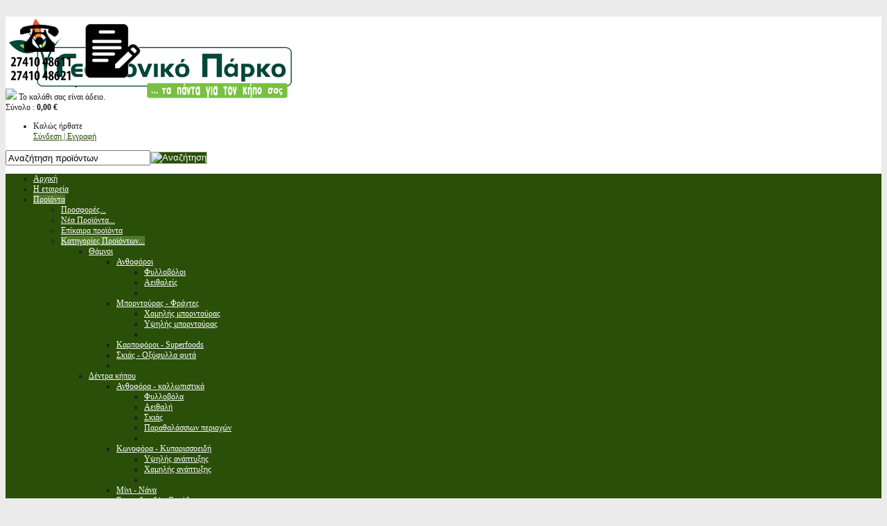

--- FILE ---
content_type: text/html; charset=utf-8
request_url: https://www.geoponiko-parko.gr/products/products-categories/aftomato-potisma/5018-detail
body_size: 22451
content:

<!doctype html>


<head>


  <meta name="viewport" content="width=device-width, initial-scale=1.0">

  <script type="text/javascript" src="https://ajax.googleapis.com/ajax/libs/jquery/1.8.3/jquery.min.js"></script>
  <script type="text/javascript" src="/templates/swift/js/bootstrap.min.js" ></script>
  



  <base href="https://www.geoponiko-parko.gr/products/products-categories/aftomato-potisma/5018-detail" />
  <meta http-equiv="content-type" content="text/html; charset=utf-8" />
  <meta http-equiv="cleartype" content="on; charset=utf-8" />
  <meta name="keywords" content="ΜΕΤΑΛΛΙΚΑ ΕΞΑΡΤΗΜΑΤΑ ΚΟΛΕΚΤΕΡ ΦΡΕΑΤΙΟΥ 1'', 1 1/2'',ΕΞΑΡΤΗΜΑΤΑ COLLECTEUR ΜΕΤΑΛΛΙΚΑ,ΥΛΙΚΑ ΤΑΧΕΙΑΣ ΣΥΝΔΕΣΗΣ ΚΟΛΛΕΚΤΕΡ Η/Β,ΥΛΙΚΑ ΑΥΤΟΜΑΤΟΥ ΠΟΤΙΣΜΑΤΟΣ,ΡΑΚΟΡ,ΓΩΝΙΑ,ΤΑΦ,ΣΥΝΔΕΣΜΟΣ,ΑΡΣΕΝΙΚΟ ΘΗΛΥΚΟ ΜΕΤΑΛΛΙΚΟ ΕΞΑΡΤΗΜΑ,ΑΝΤΕΜΙΣΑΡΗΣ,ΑΝΤΕΜΙΣΑΡΗ,ANTEMISARIS,ΓΕΩΠΟΝΙΚΟ-ΚΕΝΤΡΟ,GEOPONIKO-KENTRO" />
  <meta name="title" content="Τάφ μεταλλικό  Θ-Θ-Α  1''x1''x1''" />
  <meta name="description" content="ΜΕΤΑΛΛΙΚΑ ΕΞΑΡΤΗΜΑΤΑ ΚΟΛΕΚΤΕΡ ΦΡΕΑΤΙΟΥ 1 ΚΑΙ 1 1/2'' - ΕΞΑΡΤΗΜΑΤΑ COLLECTEUR ΜΕΤΑΛΛΙΚΑ - ΥΛΙΚΑ ΤΑΧΕΙΑΣ ΣΥΝΔΕΣΗΣ ΚΟΛΛΕΚΤΕΡ Η/Β - ΥΛΙΚΑ ΑΥΤΟΜΑΤΟΥ ΠΟΤΙΣΜΑΤΟΣ" />
  <title>Αυτόματο Πότισμα : Τάφ μεταλλικό  Θ-Θ-Α  1''x1''x1''</title>
  <link href="/products/products-categories/aftomato-potisma/ilektrovanes-eksartimata/5018-detail" rel="canonical" />
  <link href="/templates/swift/favicon.ico" rel="shortcut icon" type="image/vnd.microsoft.icon" />
  <link rel="stylesheet" href="/components/com_virtuemart/assets/css/facebox.css" type="text/css" />
  <link rel="stylesheet" href="/media/system/css/modal.css" type="text/css" />
  <link rel="stylesheet" href="/components/com_virtuemart/assets/css/jquery.fancybox-1.3.4.css" type="text/css" />
  <script src="/components/com_virtuemart/assets/js/vmsite.js" type="text/javascript"></script>
  <script src="/components/com_virtuemart/assets/js/facebox.js" type="text/javascript"></script>
  <script src="/components/com_virtuemart/assets/js/vmprices.js" type="text/javascript"></script>
  <script src="/media/system/js/mootools-core.js" type="text/javascript"></script>
  <script src="/media/system/js/core.js" type="text/javascript"></script>
  <script src="/media/system/js/modal.js" type="text/javascript"></script>
  <script src="/components/com_virtuemart/assets/js/fancybox/jquery.fancybox-1.3.4.pack.js" type="text/javascript"></script>
  <script src="/media/system/js/mootools-more.js" type="text/javascript"></script>
  <script type="text/javascript">
//<![CDATA[ 
vmSiteurl = 'https://www.geoponiko-parko.gr/' ;
vmLang = '&amp;lang=el' ;
Virtuemart.addtocart_popup = '1' ; 
vmCartText = 'Το προϊόν προστέθηκε στο καλάθι σας.' ;
vmCartError = 'Υπήρξε σφάλμα κατά την ανανέωση του καλαθιού σας.' ;
loadingImage = '/components/com_virtuemart/assets/images/facebox/loading.gif' ;
closeImage = '/components/com_virtuemart/assets/images/fancybox/fancy_close.png' ; 
usefancy = false;
//]]>

		window.addEvent('domready', function() {

			SqueezeBox.initialize({});
			SqueezeBox.assign($$('a.modal'), {
				parse: 'rel'
			});
		});
//<![CDATA[
	jQuery(document).ready(function($) {
		$('a.ask-a-question').click( function(){
			$.facebox({
				iframe: '/products/products-categories/aftomato-potisma/5018-detail/askquestion?tmpl=component',
				rev: 'iframe|550|550'
			});
			return false ;
		});
	/*	$('.additional-images a').mouseover(function() {
			var himg = this.href ;
			var extension=himg.substring(himg.lastIndexOf('.')+1);
			if (extension =='png' || extension =='jpg' || extension =='gif') {
				$('.main-image img').attr('src',himg );
			}
			console.log(extension)
		});*/
	});
//]]>

jQuery(document).ready(function() {
	jQuery("a[rel=vm-additional-images]").fancybox({
		"titlePosition" 	: "inside",
		"transitionIn"	:	"elastic",
		"transitionOut"	:	"elastic"
	});
	jQuery(".additional-images .product-image").click(function() {
		jQuery(".main-image img").attr("src",this.src );
		jQuery(".main-image img").attr("alt",this.alt );
		jQuery(".main-image a").attr("href",this.src );
		jQuery(".main-image a").attr("title",this.alt );
	}); 
});

//<![CDATA[
jQuery(document).ready(function() {
		jQuery('#VMmenu103_3237 li.VmClose ul').hide();
		jQuery('#VMmenu103_3237 li .VmArrowdown').click(
		function() {

			if (jQuery(this).parent().next('ul').is(':hidden')) {
				jQuery('#VMmenu103_3237 ul:visible').delay(500).slideUp(500,'linear').parents('li').addClass('VmClose').removeClass('VmOpen');
				jQuery(this).parent().next('ul').slideDown(500,'linear');
				jQuery(this).parents('li').addClass('VmOpen').removeClass('VmClose');
			}
		});
	});
//]]>

  </script>


  <link rel="stylesheet" type="text/css" href="/templates/swift/css/ie9-10.css" media="screen" />
  <link rel="stylesheet" type="text/css" href="/templates/swift/css/bootstrap.css" media="screen" />
  <link rel="stylesheet" type="text/css" href="/templates/swift/css/responsive.css" media="screen" />
  <link rel="stylesheet" type="text/css" href="/templates/swift/css/text.css" media="screen" />
  <link rel="stylesheet" type="text/css" href="/templates/swift/css/layout.css" media="screen" />
  <link rel="stylesheet" type="text/css" href="/templates/swift/css/nav.css" media="screen" />
  <link rel="stylesheet" type="text/css" href="/templates/swift/css/typography.css" media="screen" />
  <link rel="stylesheet" type="text/css" href="/templates/swift/css/template.css?t=1765524103" media="screen" />
  <link rel="stylesheet" type="text/css" href="/templates/swift/css/responsive-template.css?t=1765524103" media="screen" />
  <link rel="stylesheet" type="text/css" href="/templates/swift/css/print.css" media="print" />
  <link rel="stylesheet" type="text/css" href="/templates/swift/css/vm-swift.css" media="screen" />

  
  


  <script type="text/javascript">
    WebFontConfig = {
    google: { families: [ 'Open+Sans:300italic,400italic,600italic,700italic,800italic,400,300,700,800,600:latin' ] }
    };
    (function() {
    var wf = document.createElement('script');
    wf.src = ('https:' == document.location.protocol ? 'https' : 'http') + '://ajax.googleapis.com/ajax/libs/webfont/1/webfont.js';
    wf.type = 'text/javascript';
    wf.async = 'true';
    var s = document.getElementsByTagName('script')[0];
    s.parentNode.insertBefore(wf, s);
  })(); 
  </script>


  <script src="/templates/swift/js/selectnav.min.js" ></script>


  
 

  <script type="text/javascript" src="/templates/swift/js/superfish.js"></script>
  <script type="text/javascript" src="/templates/swift/js/supersubs.js"></script>

  <script type="text/javascript">

    jQuery(document).ready(function()
    {

        jQuery("ul.menu-nav")
        
          .supersubs({ 
            minWidth: 18,
            extraWidth:  1
            })

          .superfish({ 
            delay:500,
            animation:{
                        opacity:'show',
                        height:'show',
                        width:'hide'
                      },
            speed:'normal',
            autoArrows:true,
            dropShadows:false 

        });

    }); 
  </script>


  
      <script type="text/javascript">

        jQuery(document).ready(function() 
        {

          jQuery('#menupanel').on('click', function() 
          {

            jQuery('div.panel1')
            .animate(
                      {'width': 'show'}, 
                       300, 
                       function(){ jQuery('div.menupanel').fadeIn(200); }
                    );

          });

          jQuery('span.closemenu').on('click', function() 
          {

            jQuery('div.menupanel')
            .fadeOut(200, function() { jQuery('div.panel1').animate({'width': 'hide'}, 300); });

          });


        });
      </script>
      
          
    
    <style type="text/css">
  body {font-size: 12px;}
  #site-name-handler{height:0px; }
  #sn-position h1{left:-44px;top:-30px;color:#ffffff;font-size:36px;}
  #sn-position h1 a {color:#ffffff;}
  #sn-position h2 {left:115px;top:35px;color:#ffffff;font-size:14px;}
  ul.columns-2 {width: 360px !important;}
  ul.columns-3 {width: 500px !important;}
  ul.columns-4 {width: 660px !important;}
  ul.columns-5 {width: 860px !important;}
    






 

  body
  {
    background-color:#ebebeb;
    color:#202020;
  }
  
  .main-bg, 
  #text-background, 
  dt.tabs.open, 
  #content-handler, 
  .rm-line, 
  .category-view .spacer .h-pr-details, 
  .latest-view .spacer .h-pr-details, 
  .topten-view .spacer .h-pr-details, 
  .recent-view .spacer .h-pr-details, 
  .featured-view .spacer .h-pr-details, 
  .browse-view .spacer .h-pr-details,
  .category-view .spacer, 
  .latest-view .spacer, 
  .topten-view .spacer, 
  .recent-view .spacer, 
  .featured-view .spacer, 
  .browse-view .spacer 
  {  
    background-color: #ffffff;
  }
  
  a,
  a:hover, 
  .moduletable_menu_light ul.menu li ul li a:hover, 
  .moduletable_menu ul.menu li ul li a:hover 
  {
    color: #294f08;
  }
  
  .pr-add, 
  .pr-add-bottom,
  .featured-view .spacer h3, 
  .latest-view .spacer h3, 
  .topten-view .spacer h3, 
  .recent-view .spacer h3, 
  .related-products-view .spacer h3, 
  .browse-view .product .spacer h2,
  .featured-view .spacer .product_s_desc, 
  .latest-view .spacer .product_s_desc, 
  .topten-view .spacer .product_s_desc, 
  .recent-view .spacer .product_s_desc,
  .related-products-view .spacer .product_s_desc, 
  .browse-view .product .spacer .product_s_desc, 
  .category .cat-title 
  {
    color: #171717;
    background-color: #ebebeb;
  }
  
  .pr-add a, 
  .pr-add-bottom a,
  .featured-view .spacer h3 a,
  .latest-view .spacer h3 a,
  .topten-view .spacer h3 a,
  .recent-view .spacer h3 a,
  .related-products-view .spacer h3 a,
  .browse-view .product .spacer h2 a 
  {
    color: #171717;
  }
  
  .button, 
  button, 
  a.button, 
  dt.tabs.closed:hover, 
  dt.tabs.closed:hover h3 a, 
  .closemenu, 
  .vmproduct.productdetails .spacer:hover .pr-add, 
  .vmproduct.productdetails .spacer:hover .pr-add-bottom, 
  a.product-details, 
  input.addtocart-button, 
  a.ask-a-question, 
  .highlight-button, 
  .vm-button-correct, 
  .category .spacer:hover .cat-title,span.quantity-controls input.quantity-plus, 
  span.quantity-controls input.quantity-minus, 
  .cartpanel span.closecart, 
  .vm-pagination ul li a, 
  #LoginForm .btn-group > .dropdown-menu, 
  #LoginForm .btn-group > .dropdown-menu a,
  .featured-view .spacer:hover h3, 
  .latest-view .spacer:hover h3, 
  .topten-view .spacer:hover h3, 
  .recent-view .spacer:hover h3, 
  .related-products-view .spacer:hover h3, 
  .browse-view .product .spacer:hover h2  
  {
    color: #ffffff !important;
    background-color: #294f08 !important;
  }


  @media (max-width: 480px) 
  { 
    #quick-menu li a 
    {
      color: #ffffff !important;
      background-color: #294f08 !important;
    }
  }

.vmproduct.productdetails .spacer:hover .pr-add a, 
.vmproduct.productdetails .spacer:hover .pr-add-bottom a, 
.vmproduct.productdetails .spacer:hover .pr-add-bottom,
.featured-view .spacer:hover h3 a, 
.latest-view .spacer:hover h3 a,
.topten-view .spacer:hover h3 a, 
.recent-view .spacer:hover h3 a, 
.related-products-view .spacer:hover h3 a, 
.browse-view .product .spacer:hover h2 a 
{
  color: #ffffff;
}

.button:hover, 
button:hover, 
a.button:hover, 
.closemenu:hover, 
a.product-details:hover, 
input.addtocart-button:hover, 
a.ask-a-question:hover, 
.highlight-button:hover, 
.vm-button-correct:hover, 
span.quantity-controls input.quantity-plus:hover, 
span.quantity-controls input.quantity-minus:hover, 
.cartpanel span.closecart:hover, 
.vm-pagination ul li a:hover, 
#LoginForm .btn-group > .dropdown-menu a:hover 
{
  color: #ffffff !important;
  background-color: #4e7a2b !important;
}

#LoginForm .caret 
{
  border-top-color: #ffffff !important;
}
  
#nav-line 
{
  background-color: #bbd9a9;
  color: #262626;
}

#top-nav-handler a, .dk_label, .dk_toggle, .dk_toggle:hover 
{
  color: #8b8b8b;
}

#slideshow-handler-bg 
{
  background-color: #ffffff;
}

#social-links li a 
{
  background-color: #294f08;
}

#social-links li a:hover 
{
  background-color: #222222 !important;
}

div.panel2 
{
  background-color: rgba(217,155,63,0.95);
  color: #ffffff;
}

.dk_options a,.cartpanel a  
{
  color: #ffffff !important;
}

#cart .show_cart a#cartpanel, #cart .show_cart a 
{
  background-color: #e1e1e1;
  color: #575757;
}

#cart .show_cart a#cartpanel:hover, #cart .show_cart a:hover 
{
  background-color: #4e7a2b;
  color: #ffffff;
}

.camera_prev > span,
.camera_next > span,
.camera_commands >.camera_play,
.camera_commands > .camera_stop,
.camera_prevThumbs div,
.camera_nextThumbs div,
.product-sl-handler ol li.prev,
.product-sl-handler ol li.next 
{
  background-color: rgba(128,171,209,0.75) !important;
}

.camera_prev > span:hover,
.camera_next > span:hover,
.camera_commands > .camera_play:hover,
.camera_commands > .camera_stop:hover,
.camera_prevThumbs div:hover,
.camera_nextThumbs div:hover,
.product-sl-handler ol li.prev:hover,
.product-sl-handler ol li.next:hover  
{
  background-color: rgba(78,122,43,0.75) !important;
}

.product-sl-handler ol li:hover, 
.product-sl-handler ol li.current,
.camera_wrap .camera_pag .camera_pag_ul li.cameracurrent > span, 
.camera_wrap .camera_pag .camera_pag_ul li:hover > span 
{
  background-color: #80abd1;
}

.camera_thumbs_cont ul li > img 
{
  border: 1px solid #2f2f2f !important;
}

.camera_caption 
{
  color: #ffffff;
}

#menu-handler, 
.dk_options, 
.panel1 {
  background: #294f08;
}

#menu .menu-nav li ul, 
#menu .menu-nav li ul li ul, 
#nav ol, 
#nav ul, 
#nav ol ol, 
#nav ul ul, 
.print-icon a:hover, 
.email-icon a:hover
{
  background-color: #294f08 !important;
}

#menu .menu-nav li a, 
#menu .menu-nav ul a, 
#menu .menu-nav ul ul a, 
ul.menu-nav li a small, 
.panel1, 
.panel1 a, 
#menu .search .inputbox 
{
  color: #ffffff;
}

#menu .menu-nav a:hover, 
.menu-nav li.sfHover > a, 
.menu-nav li a:hover, 
.menu-nav li.active > a, 
.menupanel ul.selectnav li a:hover, 
.dk_options a:hover, 
.dk_option_current a, 
a#menupanel:hover 
{
  background-color: #4e7a2b;
  color: #ffffff #ffffff;
}

#menu .search:hover 
{
  background-color: #ffffff;
  color: #353535;
}

#menu .search:hover .inputbox 
{
  color: #353535;
}

fieldset 
{
  border-top: 1px solid #e1e1e1;
}

thead th, 
table th, 
tbody th, 
tbody td 
{
  border-top: 1px solid #e1e1e1;
}

tbody th, 
tbody td, 
h2 .contact-name,
.search-results dt.result-title
{
  border-bottom: 1px solid #e1e1e1;
}

.moduletable_menu h3, 
.moduletable h3
{
  border-bottom: 1px solid #e1e1e1;
}

.moduletable_menu ul.menu li, 
.VMmenu li
{
  border-top: 1px solid #e1e1e1; 
}

.moduletable_menu ul.menu li a, 
.latestnews_menu li a, 
.VMmenu li div a 
{
  color: #294f08;
}

.VMmenu ul li div a:hover {
  color: #294f08 !important;
}

.moduletable_menu ul.menu li a:hover, 
ul.latestnews_menu li a:hover, 
.VMmenu li div a:hover 
{
  background-color: #294f08;
  color: #ffffff;
}


.moduletable_style2:hover 
{
  filter: progid:DXImageTransform.Microsoft.gradient(startColorstr=#00f1f1f1,endColorstr=#FFf1f1f1);
  -ms-filter: progid:DXImageTransform.Microsoft.gradient(startColorstr=#00f1f1f1,endColorstr=#FFf1f1f1);
  background-image: -moz-linear-gradient(top, rgba(241,241,241, 0.0), rgba(241,241,241, 1.0));
  background-image: -ms-linear-gradient(top, rgba(241,241,241, 0.0), rgba(241,241,241, 1.0));
  background-image: -o-linear-gradient(top, rgba(241,241,241, 0.0), rgba(241,241,241, 1.0));
  background-image: -webkit-gradient(linear, center top, center bottom, from(rgba(241,241,241, 0.0)), to(rgba(241,241,241, 1.0)));
  background-image: -webkit-linear-gradient(top, rgba(241,241,241, 0.0), rgba(241,241,241, 1.0));
  background-image: linear-gradient(top, rgba(241,241,241, 0.0), rgba(241,241,241, 1.0));
}

#footer {
  border-top: 2px solid #474747;
}

#bottom-bg {
  background-color: #353535;
  color: #bababa;
}

#bottom-bg h3, 
#bottom-bg a 
{ 
  color: #ffffff;
}

#footer-line a 
{
  color: #d6d6d6;
}

#footer-line a:hover 
{
  color: #ffffff;
}
  
#footer-line 
{
  color: #d6d6d6;
}
</style>





<!-- Google tag (gtag.js) -->
<script async src="https://www.googletagmanager.com/gtag/js?id=G-XNRDF183YF"></script>
<script>
  window.dataLayer = window.dataLayer || [];
  function gtag(){dataLayer.push(arguments);}
  gtag('js', new Date());
  gtag('config', 'G-XNRDF183YF');
</script>



<script type="text/javascript">
		var _gaq = _gaq || [];
_gaq.push(['_setAccount', 'UA-22654751-1'], ['_setDomainName', 'geoponiko-parko.gr'], ['_trackPageview']);
(function() {
            var ga = document.createElement('script'); ga.type = 'text/javascript'; ga.async = true;
            ga.src = ('https:' == document.location.protocol ? 'https://ssl' : 'http://www') + '.google-analytics.com/ga.js';
            var s = document.getElementsByTagName('script')[0]; s.parentNode.insertBefore(ga, s);
          })();

          </script>
</head>
  <doby>


<div class="container main-bg">
    
  <div class="inner">
      
        
      
      
  <header id="top-handler" class="row-fluid">
        
            <div id="top">
          
          
        <div class="span12">

                    <div class="row-fluid">
             



                            <div id="site-name-handler">

                                    <div id="sn-position">

                      
                                                        <h1> 
                                <a href="/">
                                      <img alt="Γεωπονικό Πάρκο" src="/images/geoponiko-parko-logo_h120.png" />                     
                                </a>
                              </h1>
                            
                      

                      
                          <h2> 
                             
                          </h2>
                                        
                  </div>
                  
              </div>
                            


              <div id="phone-and-contactform">
                <a href="tel:2741048611">
                  <img alt="Τηλέφωνο Παραγγελιών 27410 48611" src="/images/icons/phone-orders.png"/>
                </a>
                <a href="/contact-us">
                  <img alt="Φόρμα Επικοινωνίας" src="/images/icons/contact-form.png"/>
                </a>
            </div>



            <div id="cart-and-userlogin">
              

            <div id="cart-handler" >  
                                <div id="header-cart">
<!-- Virtuemart 2 Ajax Card -->
<div class="vmCartModule " id="vmCartModule">
    
<div class="total_products">
        
                <img src="https://www.geoponiko-parko.gr/templates/swift/images/cart-grey.png" id="cartimg"/>
            Το καλάθι σας είναι άδειο.</div>	
    
<div class="total">
        Σύνολο : <strong>0,00 €</strong>&nbsp;
</div>
    
            

<noscript>
Παρακαλώ περιμένετε</noscript>
</div>

</div> 
                   
            </div>

            
                
            <div id="userlogin-handler" >

              
                <ul id="log-panel">

                  
                  <li>

                      
                        Καλώς ήρθατε<br/>
                        <a id="v_account" href="/login" >
                            Σύνδεση | Εγγραφή                        </a>

                      
                </li>

                </ul> 

              
            </div>


            </div>


            <div class="clear"> </div>
            
            <div id="search-handler">  
                                <div id="header-search"><!--BEGIN Search Box -->
<form action="/products/products-categories/aftomato-potisma/search?start=0" method="get">
<div class="search">
<input style="height:16px;vertical-align :middle;" name="keyword" id="mod_virtuemart_search" maxlength="24" alt="Αναζήτηση" class="inputbox" type="text" size="24" value="Αναζήτηση προϊόντων"  onblur="if(this.value=='') this.value='Αναζήτηση προϊόντων';" onfocus="if(this.value=='Αναζήτηση προϊόντων') this.value='';" /><input style="vertical-align :middle;height:16px;border: 1px solid #CCC;" type="image" value="Αναζήτηση" class="button" src="https://www.geoponiko-parko.gr/templates/swift/images/search-icon.png" onclick="this.form.keyword.focus();"/></div>
		<input type="hidden" name="limitstart" value="0" />
		<input type="hidden" name="option" value="com_virtuemart" />
		<input type="hidden" name="view" value="category" />
		<input type="hidden" name="virtuemart_category_id" value="0" />
	  </form>

<!-- End Search Box -->
</div>
                            </div>

        


                
          </div>
          

        </div>
                  
        <div class="clear"> </div>
        
        
                                                                         
                
       
        
      </div>
    

  </header>
    
      
   
      
        <nav id="menu">
      <div id="menu-handler">
        <div class="row-fluid">
          <div class="span12">
<ul class="menu-nav" id="nav">
<li class="item-435"><a href="/" ><span class="link-no-image">Αρχική</span></a></li><li class="item-594"><a href="/i-etaireia" ><span class="link-no-image">Η εταιρεία</span></a></li><li class="item-470 active deeper parent"><a href="/products" ><span class="link-no-image">Προϊόντα</span></a><ul ><li class="item-504"><a href="/products/products-offers" ><span class="link-no-image">Προσφορές...</span></a></li><li class="item-514"><a href="/products/products-new" ><span class="link-no-image">Νέα Προϊόντα...</span></a></li><li class="item-583"><a href="/products/products-seasonal" ><span class="link-no-image">Επίκαιρα προϊόντα</span></a></li><li class="item-513 active deeper parent"><a href="/products/products-categories" ><span class="link-no-image">Κατηγορίες Προϊόντων...</span></a><ul ><li class="item-507 deeper parent"><a href="/products/products-categories/thamnoi-kalopistikoi-fyta" ><span class="link-no-image">Θάμνοι </span></a><ul ><li class="item-508 deeper parent"><a href="/products/products-categories/thamnoi-kalopistikoi-fyta/thamnoi-kalopistikoi-anthoforoi" ><span class="link-no-image">Ανθοφόροι</span></a><ul ><li class="item-509"><a href="/products/products-categories/thamnoi-kalopistikoi-fyta/thamnoi-kalopistikoi-anthoforoi/thamnoi-kallopistikoi-anthoforoi-fyllovolloi" ><span class="link-no-image">Φυλλοβόλοι</span></a></li><li class="item-510"><a href="/products/products-categories/thamnoi-kalopistikoi-fyta/thamnoi-kalopistikoi-anthoforoi/thamnoi-kalopistikoi-anthoforoi-aeithaleis" ><span class="link-no-image">Αειθαλείς</span></a></li><li class="clear"> </li></ul></li><li class="item-553 deeper parent"><a href="/products/products-categories/thamnoi-kalopistikoi-fyta/borntoyras-fraxtes" ><span class="link-no-image">Μπορντούρας - Φράχτες</span></a><ul ><li class="item-554"><a href="/products/products-categories/thamnoi-kalopistikoi-fyta/borntoyras-fraxtes/xamilis-borntoyras" ><span class="link-no-image">Χαμηλής μπορντούρας</span></a></li><li class="item-555"><a href="/products/products-categories/thamnoi-kalopistikoi-fyta/borntoyras-fraxtes/ypsilis-borntoyras" ><span class="link-no-image">Υψηλής μπορντούρας</span></a></li><li class="clear"> </li></ul></li><li class="item-556"><a href="/products/products-categories/thamnoi-kalopistikoi-fyta/karpoforoi-superfoods" ><span class="link-no-image">Καρποφόροι - Superfoods</span></a></li><li class="item-557"><a href="/products/products-categories/thamnoi-kalopistikoi-fyta/skias-oksyfylla-fyta" ><span class="link-no-image">Σκιάς - Οξύφυλλα φυτά</span></a></li><li class="clear"> </li></ul></li><li class="item-558 deeper parent"><a href="/products/products-categories/dentra-kipou" ><span class="link-no-image">Δέντρα κήπου</span></a><ul ><li class="item-559 deeper parent"><a href="/products/products-categories/dentra-kipou/anthofora-kallopistika" ><span class="link-no-image">Ανθοφόρα - καλλωπιστικά</span></a><ul ><li class="item-560"><a href="/products/products-categories/dentra-kipou/anthofora-kallopistika/fyllovola" ><span class="link-no-image">Φυλλοβόλα</span></a></li><li class="item-561"><a href="/products/products-categories/dentra-kipou/anthofora-kallopistika/aeithali" ><span class="link-no-image">Αειθαλή</span></a></li><li class="item-562"><a href="/products/products-categories/dentra-kipou/anthofora-kallopistika/skias" ><span class="link-no-image">Σκιάς</span></a></li><li class="item-563"><a href="/products/products-categories/dentra-kipou/anthofora-kallopistika/gia-parathalassies-perioxes" ><span class="link-no-image">Παραθαλάσσιων περιοχών</span></a></li><li class="clear"> </li></ul></li><li class="item-564 deeper parent"><a href="/products/products-categories/dentra-kipou/konofora-kyparissoeidi" ><span class="link-no-image">Κωνοφόρα - Κυπαρισσοειδή</span></a><ul ><li class="item-565"><a href="/products/products-categories/dentra-kipou/konofora-kyparissoeidi/ypsilis-anaptyksis" ><span class="link-no-image">Υψηλής ανάπτυξης</span></a></li><li class="item-566"><a href="/products/products-categories/dentra-kipou/konofora-kyparissoeidi/xamilis-anaptyksis" ><span class="link-no-image">Χαμηλής ανάπτυξης</span></a></li><li class="clear"> </li></ul></li><li class="item-567"><a href="/products/products-categories/dentra-kipou/mini-nana" ><span class="link-no-image">Μίνι - Νάνα</span></a></li><li class="item-568"><a href="/products/products-categories/dentra-kipou/esperidoeidi-ksynodentra" ><span class="link-no-image">Εσπεριδοειδή - Ξυνόδεντρα</span></a></li><li class="clear"> </li></ul></li><li class="item-611"><a href="/products/products-categories/anthofyta-epoxiaka-aromatika-fyta" ><span class="link-no-image">Ανθόφυτα - Εποχιακά - Αρωματικά Φυτά</span></a></li><li class="item-569 deeper parent"><a href="/products/products-categories/anarrixomena-fyta" ><span class="link-no-image">Αναρριχώμενα Φυτά</span></a><ul ><li class="item-570"><a href="/products/products-categories/anarrixomena-fyta/aeithali" ><span class="link-no-image">Αειθαλή</span></a></li><li class="item-571"><a href="/products/products-categories/anarrixomena-fyta/fyllovola" ><span class="link-no-image">Φυλλοβόλα</span></a></li><li class="clear"> </li></ul></li><li class="item-572 deeper parent"><a href="/products/products-categories/foinikes-xamairopes" ><span class="link-no-image">Φοίνικες - Χαμαίρωπες</span></a><ul ><li class="item-573"><a href="/products/products-categories/foinikes-xamairopes/xamilis-anaptyksis-nana" ><span class="link-no-image">Χαμηλής ανάπτυξης - Νάνα</span></a></li><li class="item-574"><a href="/products/products-categories/foinikes-xamairopes/ypsilis-anaptyksis" ><span class="link-no-image">Υψηλής ανάπτυξης</span></a></li><li class="clear"> </li></ul></li><li class="item-575 deeper parent"><a href="/products/products-categories/kaktoeidi" ><span class="link-no-image">Κακτοειδή</span></a><ul ><li class="item-576"><a href="/products/products-categories/kaktoeidi/kaktoi" ><span class="link-no-image">Κάκτοι</span></a></li><li class="item-577"><a href="/products/products-categories/kaktoeidi/paxyfyta" ><span class="link-no-image">Παχύφυτα</span></a></li><li class="clear"> </li></ul></li><li class="item-578 deeper parent"><a href="/products/products-categories/fyta-sximata" ><span class="link-no-image">Φυτά Σχήματα</span></a><ul ><li class="item-579"><a href="/products/products-categories/fyta-sximata/bales" ><span class="link-no-image">Μπάλες</span></a></li><li class="item-580"><a href="/products/products-categories/fyta-sximata/pyramides" ><span class="link-no-image">Πυραμίδες</span></a></li><li class="item-581"><a href="/products/products-categories/fyta-sximata/spiral-strifta" ><span class="link-no-image">Σπιράλ - Στριφτά</span></a></li><li class="item-582"><a href="/products/products-categories/fyta-sximata/eleythera-sximata-topiaria" ><span class="link-no-image">Ελεύθερα - Τοπιάρια</span></a></li><li class="clear"> </li></ul></li><li class="item-612"><a href="/products/products-categories/sporofyta-laxanikon" ><span class="link-no-image">Σπορόφυτα Λαχανικών</span></a></li><li class="item-614"><a href="/products/products-categories/sporoi-fyton" ><span class="link-no-image">Σπόροι Φυτών</span></a></li><li class="item-615"><a href="/products/products-categories/volvoi-antheon-rizomata-fyton" ><span class="link-no-image">Βολβοί Ανθεων - Ριζώματα Φυτών</span></a></li><li class="item-616"><a href="/products/products-categories/xlootapitas-gazon" ><span class="link-no-image">Χλοοτάπητας - Γκαζόν</span></a></li><li class="item-617 current active"><a href="/products/products-categories/aftomato-potisma" ><span class="link-no-image">Αυτόματο Πότισμα</span></a></li><li class="item-618"><a href="/products/products-categories/fytoprostateftika-proionta-fytofarmaka" ><span class="link-no-image">Φυτοπροστατευτικά Προϊόντα - Φυτοφάρμακα</span></a></li><li class="item-619"><a href="/products/products-categories/viologika-skevasmata-oikologika-farmaka" ><span class="link-no-image">Βιολογικά Σκευάσματα - Οικολογικά Φάρμακα</span></a></li><li class="item-620"><a href="/products/products-categories/lipasmata-ormones" ><span class="link-no-image">Λιπάσματα - Ορμόνες</span></a></li><li class="item-621"><a href="/products/products-categories/farmaka-ygeionomikis-simasias" ><span class="link-no-image">Φάρμακα Υγειονομικής Σημασίας</span></a></li><li class="item-622"><a href="/products/products-categories/prostateftika-eidi-ergasias" ><span class="link-no-image">Προστατευτικά Είδη Εργασίας</span></a></li><li class="item-623"><a href="/products/products-categories/eidi-fytoriou-anthopoleiou" ><span class="link-no-image">Είδη Φυτωρίου - Ανθοπωλείου</span></a></li><li class="item-624"><a href="/products/products-categories/oikologika-doxeia-pyrimaxa-skeyi" ><span class="link-no-image">Οικολογικά Δοχεία - Πυρίμαχα Σκεύη</span></a></li><li class="item-625"><a href="/products/products-categories/mixanimata-kipou" ><span class="link-no-image">Μηχανήματα Κήπου</span></a></li><li class="item-626"><a href="/products/products-categories/psekastika-sygkrotimata" ><span class="link-no-image">Ψεκαστικά Συγκροτήματα</span></a></li><li class="item-627"><a href="/products/products-categories/psekastires" ><span class="link-no-image">Ψεκαστήρες</span></a></li><li class="item-628"><a href="/products/products-categories/mixanimata-elaiokomias" ><span class="link-no-image">Μηχανήματα Ελαιοκομίας</span></a></li><li class="item-629"><a href="/products/products-categories/mousamades-dixtya-pania" ><span class="link-no-image">Μουσαμάδες - Δίχτυα - Πανιά</span></a></li><li class="item-630"><a href="/products/products-categories/glastres-fer-forze" ><span class="link-no-image">Γλάστρες - Φερ Φορζέ</span></a></li><li class="item-631"><a href="/products/products-categories/ergaleia-eidi-kipou" ><span class="link-no-image">Εργαλεία - Είδη Κήπου</span></a></li><li class="item-632"><a href="/products/products-categories/xomata-veltiotika-edafous" ><span class="link-no-image">Χώματα - Βελτιωτικά εδάφους</span></a></li><li class="item-633"><a href="/products/products-categories/empotismeni-ksyleia-kipou" ><span class="link-no-image">Εμποτισμένη ξυλεία κήπου</span></a></li><li class="item-634"><a href="/products/products-categories/vivlia" ><span class="link-no-image">Βιβλία</span></a></li><li class="item-635"><a href="/products/products-categories/diakosmitika-kipou" ><span class="link-no-image">Διακοσμητικά Κήπου</span></a></li><li class="clear"> </li></ul></li></ul></li><li class="item-584"><a href="/wholesale" ><span class="link-no-image">Χονδρική</span></a></li><li class="item-506"><a href="/agricultural-advices" ><span class="link-no-image">Γεωπονικές Συμβουλές</span></a></li><li class="item-505"><a href="/news" ><span class="link-no-image">Τα νέα μας</span></a></li><li class="item-473"><a href="/contact-us" ><span class="link-no-image">Επικοινωνία</span></a></li><li class="item-512"><a href="/pou-vriskomaste" ><span class="link-no-image">Που βρισκόμαστε</span></a></li></ul>

<script>selectnav('nav', {
  nested: true,
  indent: ' &nbsp; &nbsp; '
}); </script></div>
                  </div>
      </div>
    </nav>
        
          <div id="nav-line">
        <div class="row-fluid">
          <div class="span9">
              <div id="brcr">
                  
<div class="breadcrumbs">
<a href="/" class="pathway">Αρχική</a> &raquo; <a href="/products" class="pathway">Προϊόντα</a> &raquo; <a href="/products/products-categories" class="pathway">Κατηγορίες Προϊόντων...</a> &raquo; <a href="/products/products-categories/aftomato-potisma" class="pathway">Αυτόματο Πότισμα</a></div>

              </div>
          </div>
        </div>
      </div>
    
          
    
  
</div>
        
</div>

    
    
    
    
    
<div class="container main-bg" id="main-handler">
  <div class="inner">
        <div id="slideshow-handler-bg" class="no-slideshow">
      <div id="slideshow-handler">
        <div id="sl-bg-cover"></div>
      </div>
    </div>
    
    <div id="content-handler">
          
                  
            
                  
      <div id="tmp-container">
          
                    <div class="row-fluid">
            <div class="span12">
                <div id="newsflash-position">		<div class="moduletable">
								<div class="module-content"><div class="bannergroup">


</div>
</div>
		</div>
	</div>
            </div>
          </div>
                    
          
          <div id="main-content-handler">
            <div class="row-fluid">
                            <div class="span3">
                		<div class="moduletable_menu mproductcategories">
									<h3><span>κατηγορίες</span> προιόντων</h3>
					
								<div class="module-content">
<ul class="VMmenu" id="VMmenu103_3237" >
    
                <li class="VmClose">
                    <div>
                        <a href="/products/products-offers" >Προσφορές</a>                    </div>

                </li>
    
                <li class="VmClose">
                    <div>
                        <a href="/products/products-new" >Νέα Προϊόντα</a>                    </div>

                </li>
    
                <li class="VmClose">
                    <div>
                        <a href="/products/products-seasonal" >Επίκαιρα Προϊόντα</a>                    </div>

                </li>
    
                <li class="VmClose">
                    <div>
                        <a href="/products/products-categories/thamnoi-kalopistikoi-fyta" >Θάμνοι</a>                            <span class="VmArrowdown"> </span>
                                            </div>

                        <ul class="menu">

                            <li>
                                <div>
                                    <a href="/products/products-categories/thamnoi-kalopistikoi-fyta/thamnoi-kalopistikoi-anthoforoi" >Ανθοφόροι θάμνοι</a>                                </div>
                            </li>

                            <li>
                                <div>
                                    <a href="/products/products-categories/thamnoi-kalopistikoi-fyta/borntoyras-fraxtes" >Θάμνοι μπορντούρας - Φυτά Φράχτες</a>                                </div>
                            </li>

                            <li>
                                <div>
                                    <a href="/products/products-categories/thamnoi-kalopistikoi-fyta/karpoforoi-superfoods" >Καρποφόροι θάμνοι - Superfoods</a>                                </div>
                            </li>

                            <li>
                                <div>
                                    <a href="/products/products-categories/thamnoi-kalopistikoi-fyta/skias-oksyfylla-fyta" >Θάμνοι σκιάς - Οξύφυλλα φυτά</a>                                </div>
                            </li>

                            <li>
                                <div>
                                    <a href="/products/products-categories/thamnoi-kalopistikoi-fyta/thamnoi-fyta-parathalassion-perioxon" >Θάμνοι φυτά παραθαλάσσιων περιοχών</a>                                </div>
                            </li>

                            <li>
                                <div>
                                    <a href="/products/products-categories/thamnoi-kalopistikoi-fyta/prosfores-thamnon" >Προσφορές Θάμνων - Φυτών</a>                                </div>
                            </li>
                        </ul>
                </li>
    
                <li class="VmClose">
                    <div>
                        <a href="/products/products-categories/dentra-kipou" >Δέντρα</a>                            <span class="VmArrowdown"> </span>
                                            </div>

                        <ul class="menu">

                            <li>
                                <div>
                                    <a href="/products/products-categories/dentra-kipou/anthofora-kallopistika" >Ανθοφόρα - Καλλωπιστικά δέντρα</a>                                </div>
                            </li>

                            <li>
                                <div>
                                    <a href="/products/products-categories/dentra-kipou/konofora-kyparissoeidi" >Κωνοφόρα - Κυπαρισσοειδή</a>                                </div>
                            </li>

                            <li>
                                <div>
                                    <a href="/products/products-categories/dentra-kipou/karpofora-oporofora-dentra" >Καρποφόρα - Οπωροφόρα δέντρα</a>                                </div>
                            </li>

                            <li>
                                <div>
                                    <a href="/products/products-categories/dentra-kipou/esperidoeidi-ksynodentra" >Εσπεριδοειδή - Ξυνόδεντρα</a>                                </div>
                            </li>

                            <li>
                                <div>
                                    <a href="/products/products-categories/dentra-kipou/mini-nana" >Μίνι - Νάνα δεντράκια</a>                                </div>
                            </li>

                            <li>
                                <div>
                                    <a href="/products/products-categories/dentra-kipou/tropika-dentra" >Τροπικά φυτά - δένδρα</a>                                </div>
                            </li>

                            <li>
                                <div>
                                    <a href="/products/products-categories/dentra-kipou/prosfores-dentron" >Προσφορές Δέντρων</a>                                </div>
                            </li>
                        </ul>
                </li>
    
                <li class="VmClose">
                    <div>
                        <a href="/products/products-categories/anthofyta-epoxiaka-aromatika-fyta" >Ανθόφυτα - Αρωματικά - Ετήσια</a>                            <span class="VmArrowdown"> </span>
                                            </div>

                        <ul class="menu">

                            <li>
                                <div>
                                    <a href="/products/products-categories/anthofyta-epoxiaka-aromatika-fyta/anthofyta-polyeti-anthofora" >Ανθόφυτα - Πολυετή ανθοφόρα</a>                                </div>
                            </li>

                            <li>
                                <div>
                                    <a href="/products/products-categories/anthofyta-epoxiaka-aromatika-fyta/epoxiaka-fyta" >Εποχιακά φυτά</a>                                </div>
                            </li>

                            <li>
                                <div>
                                    <a href="/products/products-categories/anthofyta-epoxiaka-aromatika-fyta/aromatika-fyta-farmakeftika-votana" >Αρωματικά φυτά - Φαρμακευτικά - Βότανα</a>                                </div>
                            </li>
                        </ul>
                </li>
    
                <li class="VmClose">
                    <div>
                        <a href="/products/products-categories/anarrixomena-fyta" >Αναρριχώμενα φυτά</a>                            <span class="VmArrowdown"> </span>
                                            </div>

                        <ul class="menu">

                            <li>
                                <div>
                                    <a href="/products/products-categories/anarrixomena-fyta/aeithali" >Αειθαλή αναρριχώμενα φυτά</a>                                </div>
                            </li>

                            <li>
                                <div>
                                    <a href="/products/products-categories/anarrixomena-fyta/fyllovola" >Φυλλοβόλα αναρριχώμενα φυτά</a>                                </div>
                            </li>
                        </ul>
                </li>
    
                <li class="VmClose">
                    <div>
                        <a href="/products/products-categories/foinikes-xamairopes" >Φοίνικες - Χαμαίρωπες</a>                            <span class="VmArrowdown"> </span>
                                            </div>

                        <ul class="menu">

                            <li>
                                <div>
                                    <a href="/products/products-categories/foinikes-xamairopes/ypsilis-anaptyksis" >Φοινικοειδή υψηλής ανάπτυξης</a>                                </div>
                            </li>

                            <li>
                                <div>
                                    <a href="/products/products-categories/foinikes-xamairopes/xamilis-anaptyksis-nana" >Φοίνικες νάνοι - χαμηλής ανάπτυξης</a>                                </div>
                            </li>
                        </ul>
                </li>
    
                <li class="VmClose">
                    <div>
                        <a href="/products/products-categories/kaktoeidi" >Κακτοειδή</a>                            <span class="VmArrowdown"> </span>
                                            </div>

                        <ul class="menu">

                            <li>
                                <div>
                                    <a href="/products/products-categories/kaktoeidi/kaktoi" >Κάκτοι</a>                                </div>
                            </li>

                            <li>
                                <div>
                                    <a href="/products/products-categories/kaktoeidi/paxyfyta" >Παχύφυτα</a>                                </div>
                            </li>
                        </ul>
                </li>
    
                <li class="VmClose">
                    <div>
                        <a href="/products/products-categories/fyta-sximata" >Φυτά Σχήματα</a>                            <span class="VmArrowdown"> </span>
                                            </div>

                        <ul class="menu">

                            <li>
                                <div>
                                    <a href="/products/products-categories/fyta-sximata/bales" >Φυτά Μπάλες</a>                                </div>
                            </li>

                            <li>
                                <div>
                                    <a href="/products/products-categories/fyta-sximata/pyramides" >Πυραμίδες φυτά</a>                                </div>
                            </li>

                            <li>
                                <div>
                                    <a href="/products/products-categories/fyta-sximata/spiral-strifta" >Σπιράλ - Στριφτά</a>                                </div>
                            </li>

                            <li>
                                <div>
                                    <a href="/products/products-categories/fyta-sximata/eleythera-sximata-topiaria" >Ελεύθερα - Τοπιάρια</a>                                </div>
                            </li>
                        </ul>
                </li>
    
                <li class="VmClose">
                    <div>
                        <a href="/products/products-categories/sporofyta-laxanikon" >Σπορόφυτα - Αρωματικά</a>                            <span class="VmArrowdown"> </span>
                                            </div>

                        <ul class="menu">

                            <li>
                                <div>
                                    <a href="/products/products-categories/sporofyta-laxanikon/sporofyta-anoiksis" >Σπορόφυτα άνοιξης</a>                                </div>
                            </li>

                            <li>
                                <div>
                                    <a href="/products/products-categories/sporofyta-laxanikon/sporofyta-fthinoporou" >Σπορόφυτα φθινοπώρου</a>                                </div>
                            </li>

                            <li>
                                <div>
                                    <a href="/products/products-categories/sporofyta-laxanikon/sporofyta-aromatikon" >Σπορόφυτα αρωματικών</a>                                </div>
                            </li>

                            <li>
                                <div>
                                    <a href="/products/products-categories/sporofyta-laxanikon/laxanokipos-kondyloi-volvoi" >Λαχανόκηπος - Κόνδυλοι - Βολβοί</a>                                </div>
                            </li>
                        </ul>
                </li>
    
                <li class="VmClose">
                    <div>
                        <a href="/products/products-categories/sporoi-fyton" >Σπόροι Φυτών</a>                            <span class="VmArrowdown"> </span>
                                            </div>

                        <ul class="menu">

                            <li>
                                <div>
                                    <a href="/products/products-categories/sporoi-fyton/sporoi-gazon" >Σπόροι γκαζόν</a>                                </div>
                            </li>

                            <li>
                                <div>
                                    <a href="/products/products-categories/sporoi-fyton/sporoi-laxanikon-se-fakela" >Σπόροι λαχανικών σε φάκελα</a>                                </div>
                            </li>

                            <li>
                                <div>
                                    <a href="/products/products-categories/sporoi-fyton/viologikoi-sporoi" >Βιολογικοί σπόροι - Παλιοί παραδοσιακοί σπόροι</a>                                </div>
                            </li>

                            <li>
                                <div>
                                    <a href="/products/products-categories/sporoi-fyton/sporoi-antheon-louloudion" >Σπόροι ανθέων - λουλουδιών</a>                                </div>
                            </li>

                            <li>
                                <div>
                                    <a href="/products/products-categories/sporoi-fyton/aromatikon-fyton-votanon" >Σπόροι αρωματικών φυτών - Βοτάνων</a>                                </div>
                            </li>

                            <li>
                                <div>
                                    <a href="/products/products-categories/sporoi-fyton/sporoi-epaggelmatikoi" >Σπόροι επαγγελματικοί</a>                                </div>
                            </li>

                            <li>
                                <div>
                                    <a href="/products/products-categories/sporoi-fyton/prosfores-sporon-gazon" >Προσφορές σπόρων γκαζόν</a>                                </div>
                            </li>
                        </ul>
                </li>
    
                <li class="VmClose">
                    <div>
                        <a href="/products/products-categories/volvoi-antheon-rizomata-fyton" >Βολβοί - Ριζώματα Φυτών</a>                            <span class="VmArrowdown"> </span>
                                            </div>

                        <ul class="menu">

                            <li>
                                <div>
                                    <a href="/products/products-categories/volvoi-antheon-rizomata-fyton/volvoi-anoiksis" >Βολβοί Ανοιξης</a>                                </div>
                            </li>

                            <li>
                                <div>
                                    <a href="/products/products-categories/volvoi-antheon-rizomata-fyton/volvoi-kalokairioy" >Βολβοί Καλοκαιριού</a>                                </div>
                            </li>
                        </ul>
                </li>
    
                <li class="VmClose">
                    <div>
                        <a href="/products/products-categories/xlootapitas-gazon" >Γκαζόν φυσικό - Συνθετικό</a>                            <span class="VmArrowdown"> </span>
                                            </div>

                        <ul class="menu">

                            <li>
                                <div>
                                    <a href="/products/products-categories/xlootapitas-gazon/fysikos-etoimos-xlootapitas-etoimo-gazon" >Φυσικός χλοοτάπητας - Έτοιμο γκαζόν</a>                                </div>
                            </li>

                            <li>
                                <div>
                                    <a href="/products/products-categories/xlootapitas-gazon/synthetikos-plastikos-xlootapitas-plastiko-gazon" >Πλαστικός χλοοτάπητας - Συνθετικό γκαζόν</a>                                </div>
                            </li>
                        </ul>
                </li>
    
                <li class="VmOpen">
                    <div>
                        <a href="/products/products-categories/aftomato-potisma" >Αυτόματο Πότισμα</a>                            <span class="VmArrowdown"> </span>
                                            </div>

                        <ul class="menu">

                            <li>
                                <div>
                                    <a href="/products/products-categories/aftomato-potisma/ektokseftires-pop-up" >Εκτοξευτήρες - Pop Up</a>                                </div>
                            </li>

                            <li>
                                <div>
                                    <a href="/products/products-categories/aftomato-potisma/ilektrovanes-eksartimata" >Ηλεκτροβάνες - εξαρτήματα</a>                                </div>
                            </li>

                            <li>
                                <div>
                                    <a href="/products/products-categories/aftomato-potisma/programmatistes-kompioyter" >Προγραμματιστές - Κομπιούτερ</a>                                </div>
                            </li>

                            <li>
                                <div>
                                    <a href="/products/products-categories/aftomato-potisma/lastixa-solines-potismatos" >Λάστιχα PE- Σωλήνες αυτόματου ποτίσματος</a>                                </div>
                            </li>

                            <li>
                                <div>
                                    <a href="/products/products-categories/aftomato-potisma/eksartimata-syndesmologias-plastika" >Εξαρτήματα συνδεσμολογίας πλαστικά</a>                                </div>
                            </li>

                            <li>
                                <div>
                                    <a href="/products/products-categories/aftomato-potisma/filtra-neroy-lipantires" >Φίλτρα Νερού -  Λιπαντήρες</a>                                </div>
                            </li>

                            <li>
                                <div>
                                    <a href="/products/products-categories/aftomato-potisma/ektokseftires-neroy-epifaneias" >Εκτοξευτήρες νερού - Επιφανείας</a>                                </div>
                            </li>

                            <li>
                                <div>
                                    <a href="/products/products-categories/aftomato-potisma/mikroektokseftires-stalaktes" >Μικροεκτοξευτήρες - Σταλάκτες</a>                                </div>
                            </li>

                            <li>
                                <div>
                                    <a href="/products/products-categories/aftomato-potisma/eksartimata-syndesmologias-metallika" >Εξαρτήματα συνδεσμολογίας μεταλλικά</a>                                </div>
                            </li>

                            <li>
                                <div>
                                    <a href="/products/products-categories/aftomato-potisma/prosfores-aftomatou-potismatos" >Προσφορές αυτόματου ποτίσματος</a>                                </div>
                            </li>
                        </ul>
                </li>
    
                <li class="VmClose">
                    <div>
                        <a href="/products/products-categories/fytoprostateftika-proionta-fytofarmaka" >Φυτοφάρμακα</a>                            <span class="VmArrowdown"> </span>
                                            </div>

                        <ul class="menu">

                            <li>
                                <div>
                                    <a href="/products/products-categories/fytoprostateftika-proionta-fytofarmaka/mykitoktona" >Μυκητοκτόνα</a>                                </div>
                            </li>

                            <li>
                                <div>
                                    <a href="/products/products-categories/fytoprostateftika-proionta-fytofarmaka/entomoktona-akareoktona" >Εντομοκτόνα - Ακαρεοκτόνα</a>                                </div>
                            </li>

                            <li>
                                <div>
                                    <a href="/products/products-categories/fytoprostateftika-proionta-fytofarmaka/erasitexnika-fytoprostateftika-proionta" >Ερασιτεχνικά Φυτοπροστατευτικά Προιόντα</a>                                </div>
                            </li>

                            <li>
                                <div>
                                    <a href="/products/products-categories/fytoprostateftika-proionta-fytofarmaka/zizanioktona" >Ζιζανιοκτόνα</a>                                </div>
                            </li>

                            <li>
                                <div>
                                    <a href="/products/products-categories/fytoprostateftika-proionta-fytofarmaka/saligkaroktona-koxlioktona" >Σαλιγκαροκτόνα - Κοχλιοκτόνα</a>                                </div>
                            </li>
                        </ul>
                </li>
    
                <li class="VmClose">
                    <div>
                        <a href="/products/products-categories/viologika-skevasmata-oikologika-farmaka" >Βιολογικά φάρμακα - Παγίδες</a>                            <span class="VmArrowdown"> </span>
                                            </div>

                        <ul class="menu">

                            <li>
                                <div>
                                    <a href="/products/products-categories/viologika-skevasmata-oikologika-farmaka/viologika-lipasmata" >Βιολογικά Λιπάσματα</a>                                </div>
                            </li>

                            <li>
                                <div>
                                    <a href="/products/products-categories/viologika-skevasmata-oikologika-farmaka/viologika-entomoktona-akareoktona" >Βιολογικά Εντομοκτόνα - Ακαρεοκτόνα - Σαλιγκαροκτόνα</a>                                </div>
                            </li>

                            <li>
                                <div>
                                    <a href="/products/products-categories/viologika-skevasmata-oikologika-farmaka/viologika-proionta-prostasias" >Βιολογικά προιόντα προστασίας</a>                                </div>
                            </li>

                            <li>
                                <div>
                                    <a href="/products/products-categories/viologika-skevasmata-oikologika-farmaka/viologika-mykitoktona-zizanioktona" >Βιολογικά Μυκητοκτόνα - Ζιζανιοκτόνα</a>                                </div>
                            </li>

                            <li>
                                <div>
                                    <a href="/products/products-categories/viologika-skevasmata-oikologika-farmaka/viologikes-fytikes-ormones" >Βιολογικές Φυτικές Ορμόνες</a>                                </div>
                            </li>

                            <li>
                                <div>
                                    <a href="/products/products-categories/viologika-skevasmata-oikologika-farmaka/viologikes-entomopagides" >Βιολογικές Εντομοπαγίδες - Σαλιγκαροπαγίδες - Παγίδες ερπετών - Κόλλες</a>                                </div>
                            </li>

                            <li>
                                <div>
                                    <a href="/products/products-categories/viologika-skevasmata-oikologika-farmaka/skevasmata-viologika-gia-apentomoseis" >Σκευάσματα βιολογικά για απεντομώσεις</a>                                </div>
                            </li>
                        </ul>
                </li>
    
                <li class="VmClose">
                    <div>
                        <a href="/products/products-categories/lipasmata-ormones" >Λιπάσματα - Ορμόνες</a>                            <span class="VmArrowdown"> </span>
                                            </div>

                        <ul class="menu">

                            <li>
                                <div>
                                    <a href="/products/products-categories/lipasmata-ormones/kokkodi-ximika-lipasmata" >Κοκκώδη χημικά λιπάσματα</a>                                </div>
                            </li>

                            <li>
                                <div>
                                    <a href="/products/products-categories/lipasmata-ormones/lipasmata-ydatodialyta-diafyllika" >Λιπάσματα υδατοδιαλυτά διαφυλλικά</a>                                </div>
                            </li>

                            <li>
                                <div>
                                    <a href="/products/products-categories/lipasmata-ormones/rythmistes-anaptyksis-ormones" >Ρυθμιστές ανάπτυξης - Ορμόνες</a>                                </div>
                            </li>

                            <li>
                                <div>
                                    <a href="/products/products-categories/lipasmata-ormones/veltiotika-fyton" >Βελτιωτικά φυτών</a>                                </div>
                            </li>

                            <li>
                                <div>
                                    <a href="/products/products-categories/lipasmata-ormones/prosfores-lipasmaton" >Προσφορές λιπασμάτων</a>                                </div>
                            </li>
                        </ul>
                </li>
    
                <li class="VmClose">
                    <div>
                        <a href="/products/products-categories/farmaka-ygeionomikis-simasias" >Βιοκτόνα - Ποντικοφάρμακα - Απωθητικά</a>                            <span class="VmArrowdown"> </span>
                                            </div>

                        <ul class="menu">

                            <li>
                                <div>
                                    <a href="/products/products-categories/farmaka-ygeionomikis-simasias/ygra-apentomoseon-apolymanseon" >Υγρά απεντομώσεων - Σπρέυ καπνογόνα</a>                                </div>
                            </li>

                            <li>
                                <div>
                                    <a href="/products/products-categories/farmaka-ygeionomikis-simasias/skones-psekasmoy-apentomoseon" >Σκόνες  - κόκκοι απεντομώσεων</a>                                </div>
                            </li>

                            <li>
                                <div>
                                    <a href="/products/products-categories/farmaka-ygeionomikis-simasias/tzel-apentomoseon-gel" >Τζέλ απεντομώσεων - Ετοιμόχρηστα δολώματα gel</a>                                </div>
                            </li>

                            <li>
                                <div>
                                    <a href="/products/products-categories/farmaka-ygeionomikis-simasias/pontikofarmaka-stathmoi-kolles-gia-pontikia" >Ποντικοφάρμακα - μυοκτόνα - αρουραιοκτόνα</a>                                </div>
                            </li>

                            <li>
                                <div>
                                    <a href="/products/products-categories/farmaka-ygeionomikis-simasias/apothitika-zoon-poulion-pontikon-fidion" >Απωθητικά ζώων - πουλιών - ποντικών - φιδιών</a>                                </div>
                            </li>

                            <li>
                                <div>
                                    <a href="/products/products-categories/farmaka-ygeionomikis-simasias/viologika-farmaka-apentomoseon" >Απωθητικά - βιοκτόνα</a>                                </div>
                            </li>

                            <li>
                                <div>
                                    <a href="/products/products-categories/farmaka-ygeionomikis-simasias/dolomatikoi-stathmoi-kolles-pontikon-pontikopagides" >Δολωματικοί σταθμοί - κόλλες ποντικών - ποντικοπαγίδες</a>                                </div>
                            </li>

                            <li>
                                <div>
                                    <a href="/products/products-categories/farmaka-ygeionomikis-simasias/ktiniatrika" >Κτηνιατρικά</a>                                </div>
                            </li>
                        </ul>
                </li>
    
                <li class="VmClose">
                    <div>
                        <a href="/products/products-categories/prostateftika-eidi-ergasias" >Είδη προστασίας εργαζομένων</a>                            <span class="VmArrowdown"> </span>
                                            </div>

                        <ul class="menu">

                            <li>
                                <div>
                                    <a href="/products/products-categories/prostateftika-eidi-ergasias/botakia-galotses-formes" >Μποτάκια  - Γαλότσες - Φόρμες</a>                                </div>
                            </li>

                            <li>
                                <div>
                                    <a href="/products/products-categories/prostateftika-eidi-ergasias/maskes-psekasmoy" >Μάσκες ψεκασμού</a>                                </div>
                            </li>

                            <li>
                                <div>
                                    <a href="/products/products-categories/prostateftika-eidi-ergasias/imantes-gyalia-maskes-prostasias" >Ιμάντες - Γυαλιά - Ωτασπίδες - Προσωπίδες</a>                                </div>
                            </li>

                            <li>
                                <div>
                                    <a href="/products/products-categories/prostateftika-eidi-ergasias/gantia-ergasias" >Γάντια εργασίας</a>                                </div>
                            </li>
                        </ul>
                </li>
    
                <li class="VmClose">
                    <div>
                        <a href="/products/products-categories/eidi-fytoriou-anthopoleiou" >Είδη Φυτωρίου - Ανθοπωλείου</a>                            <span class="VmArrowdown"> </span>
                                            </div>

                        <ul class="menu">

                            <li>
                                <div>
                                    <a href="/products/products-categories/eidi-fytoriou-anthopoleiou/glastres-fytoriou-sakoyles" >Γλάστρες φυτωρίου - Σακούλες</a>                                </div>
                            </li>

                            <li>
                                <div>
                                    <a href="/products/products-categories/eidi-fytoriou-anthopoleiou/diskoi-sporas-paletakia-fytefsis" >Δίσκοι σποράς - Παλετάκια φύτευσης</a>                                </div>
                            </li>

                            <li>
                                <div>
                                    <a href="/products/products-categories/eidi-fytoriou-anthopoleiou/glastrakia-ypostromata-jiffy" >Γλαστράκια - Υποστρώματα JIFFY</a>                                </div>
                            </li>

                            <li>
                                <div>
                                    <a href="/products/products-categories/eidi-fytoriou-anthopoleiou/eidi-syskevasias-tampelakia" >Είδη συσκευασίας - Ταμπελάκια - Ράφιες - Κορδόνια</a>                                </div>
                            </li>

                            <li>
                                <div>
                                    <a href="/products/products-categories/eidi-fytoriou-anthopoleiou/kouvades-zempilia" >Κουβάδες - Ζεμπίλια</a>                                </div>
                            </li>

                            <li>
                                <div>
                                    <a href="/products/products-categories/eidi-fytoriou-anthopoleiou/prosfores-eidon-fytoriou" >Προσφορές ειδών φυτωρίου</a>                                </div>
                            </li>
                        </ul>
                </li>
    
                <li class="VmClose">
                    <div>
                        <a href="/products/products-categories/oikologika-doxeia-pyrimaxa-skeyi" >Οικολογικά σκεύη- Πυρίμαχα - Inox</a>                            <span class="VmArrowdown"> </span>
                                            </div>

                        <ul class="menu">

                            <li>
                                <div>
                                    <a href="/products/products-categories/oikologika-doxeia-pyrimaxa-skeyi/anokseidota-inox" >Ανοξείδωτα δοχεία - Inox</a>                                </div>
                            </li>

                            <li>
                                <div>
                                    <a href="/products/products-categories/oikologika-doxeia-pyrimaxa-skeyi/pyrimaxa-skeyi" >Πυρίμαχα σκεύη - πιθάρια λαδιού - λεκάνες ζυμώματος</a>                                </div>
                            </li>

                            <li>
                                <div>
                                    <a href="/products/products-categories/oikologika-doxeia-pyrimaxa-skeyi/plastika-doxeia-varelia-tenekedes" >Πλαστικά δοχεία - Βαρέλια - Τενεκέδες</a>                                </div>
                            </li>
                        </ul>
                </li>
    
                <li class="VmClose">
                    <div>
                        <a href="/products/products-categories/mixanimata-kipou" >Μηχανήματα Κήπου</a>                            <span class="VmArrowdown"> </span>
                                            </div>

                        <ul class="menu">

                            <li>
                                <div>
                                    <a href="/products/products-categories/mixanimata-kipou/alyssopriona-kontaropriona" >Αλυσσοπρίονα - Κονταροπρίονα</a>                                </div>
                            </li>

                            <li>
                                <div>
                                    <a href="/products/products-categories/mixanimata-kipou/skaptika-frezes" >Σκαπτικά - Φρέζες</a>                                </div>
                            </li>

                            <li>
                                <div>
                                    <a href="/products/products-categories/mixanimata-kipou/mixanes-gazon-xlookoptika" >Μηχανές γκαζόν - Χλοοκοπτικά</a>                                </div>
                            </li>

                            <li>
                                <div>
                                    <a href="/products/products-categories/mixanimata-kipou/xortokoptika-thamnokoptika" >Χορτοκοπτικά - Θαμνοκοπτικά</a>                                </div>
                            </li>

                            <li>
                                <div>
                                    <a href="/products/products-categories/mixanimata-kipou/polyergaleia-polymixanimata" >Πολυεργαλεία - Πολυμηχανήματα</a>                                </div>
                            </li>

                            <li>
                                <div>
                                    <a href="/products/products-categories/mixanimata-kipou/psalidia-borntoyras-efthygrammistes" >Ψαλίδια μπορντούρας - Ευθυγραμμιστές</a>                                </div>
                            </li>

                            <li>
                                <div>
                                    <a href="/products/products-categories/mixanimata-kipou/kladofagoi-eksaerotires" >Κλαδοφάγοι - Εξαερωτήρες</a>                                </div>
                            </li>

                            <li>
                                <div>
                                    <a href="/products/products-categories/mixanimata-kipou/fysitires-aporrofitires-fyllon" >Φυσητήρες - Απορροφητήρες φύλλων</a>                                </div>
                            </li>

                            <li>
                                <div>
                                    <a href="/products/products-categories/mixanimata-kipou/gaiotrypana-plystika" >Γαιοτρύπανα - Πλυστικά</a>                                </div>
                            </li>

                            <li>
                                <div>
                                    <a href="/products/products-categories/mixanimata-kipou/sxistes-ksylon-kormon" >Σχίστες Ξύλων - Κορμών</a>                                </div>
                            </li>

                            <li>
                                <div>
                                    <a href="/products/products-categories/mixanimata-kipou/prosfores-mixanimaton" >Προσφορές μηχανημάτων</a>                                </div>
                            </li>
                        </ul>
                </li>
    
                <li class="VmClose">
                    <div>
                        <a href="/products/products-categories/psekastika-sygkrotimata" >Ψεκαστικά - Αντλίες</a>                            <span class="VmArrowdown"> </span>
                                            </div>

                        <ul class="menu">

                            <li>
                                <div>
                                    <a href="/products/products-categories/psekastika-sygkrotimata/psekastika-vytia-edafous" >Ψεκαστικά Βυτία εδάφους</a>                                </div>
                            </li>

                            <li>
                                <div>
                                    <a href="/products/products-categories/psekastika-sygkrotimata/antlies-piestika" >Αντλίες - Πιεστικά</a>                                </div>
                            </li>

                            <li>
                                <div>
                                    <a href="/products/products-categories/psekastika-sygkrotimata/nefelopsekastires-theiotires" >Νεφελοψεκαστήρες - Θειωτήρες</a>                                </div>
                            </li>

                            <li>
                                <div>
                                    <a href="/products/products-categories/psekastika-sygkrotimata/eksartimata-psekastikon" >Εξαρτήματα ψεκαστικών</a>                                </div>
                            </li>

                            <li>
                                <div>
                                    <a href="/products/products-categories/psekastika-sygkrotimata/prosfores-psekastikon" >Προσφορές ψεκαστικών</a>                                </div>
                            </li>
                        </ul>
                </li>
    
                <li class="VmClose">
                    <div>
                        <a href="/products/products-categories/psekastires" >Ψεκαστήρες</a>                            <span class="VmArrowdown"> </span>
                                            </div>

                        <ul class="menu">

                            <li>
                                <div>
                                    <a href="/products/products-categories/psekastires/psekastires-propiesis" >Ψεκαστήρες προπίεσης</a>                                </div>
                            </li>

                            <li>
                                <div>
                                    <a href="/products/products-categories/psekastires/psekastires-platis-epinotioi" >Ψεκαστήρες Πλάτης - Επινώτιοι</a>                                </div>
                            </li>

                            <li>
                                <div>
                                    <a href="/products/products-categories/psekastires/psekastires-batarias-venzinis" >Ψεκαστήρες μπαταρίας - βενζίνης</a>                                </div>
                            </li>

                            <li>
                                <div>
                                    <a href="/products/products-categories/psekastires/psekastires-zizanioktonias" >Ψεκαστήρες ζιζανιοκτονίας</a>                                </div>
                            </li>

                            <li>
                                <div>
                                    <a href="/products/products-categories/psekastires/nefelopsekastires-theiotires-2013-10-09" >Νεφελοψεκαστήρες - Θειωτήρες</a>                                </div>
                            </li>

                            <li>
                                <div>
                                    <a href="/products/products-categories/psekastires/prosfores-psekastiron" >Προσφορές ψεκαστήρων</a>                                </div>
                            </li>
                        </ul>
                </li>
    
                <li class="VmClose">
                    <div>
                        <a href="/products/products-categories/mixanimata-elaiokomias" >Μηχανήματα Ελαιοκομίας</a>                            <span class="VmArrowdown"> </span>
                                            </div>

                        <ul class="menu">

                            <li>
                                <div>
                                    <a href="/products/products-categories/mixanimata-elaiokomias/elaioravdistika-elias" >Ελαιοραβδιστικά μηχανήματα</a>                                </div>
                            </li>

                            <li>
                                <div>
                                    <a href="/products/products-categories/mixanimata-elaiokomias/gennitries-dynamo-metasximatistes" >Γεννήτριες - Δυναμό - Μετασχηματιστές</a>                                </div>
                            </li>

                            <li>
                                <div>
                                    <a href="/products/products-categories/mixanimata-elaiokomias/prosfores-elaioravdistikon" >Προσφορές ελαιοραβδιστικών</a>                                </div>
                            </li>
                        </ul>
                </li>
    
                <li class="VmClose">
                    <div>
                        <a href="/products/products-categories/mousamades-dixtya-pania" >Μουσαμάδες - Νάυλον - Δίχτυα - Πανιά</a>                            <span class="VmArrowdown"> </span>
                                            </div>

                        <ul class="menu">

                            <li>
                                <div>
                                    <a href="/products/products-categories/mousamades-dixtya-pania/elaiopana-elaiodixta" >Ελαιόπανα - Ελαιόδιχτα</a>                                </div>
                            </li>

                            <li>
                                <div>
                                    <a href="/products/products-categories/mousamades-dixtya-pania/gaioufasmata-film-edafokalypsis" >Γαιουφάσματα  - Νάυλον θερμοκηπίου - Φίλμ εδαφοκάλυψης</a>                                </div>
                            </li>

                            <li>
                                <div>
                                    <a href="/products/products-categories/mousamades-dixtya-pania/dixtya-skiasis-prostasias-pagetoy-mousamades" >Δίχτυα σκίασης-προστασίας - παγετού - αναρρίχησης - Μουσαμάδες</a>                                </div>
                            </li>

                            <li>
                                <div>
                                    <a href="/products/products-categories/mousamades-dixtya-pania/sakoi-syllogis-prostasias-karpon" >Σάκοι συλλογής - προστασίας καρπών</a>                                </div>
                            </li>

                            <li>
                                <div>
                                    <a href="/products/products-categories/mousamades-dixtya-pania/prosfores-se-elaiopana-kai-elaiodixta" >Προσφορές σε ελαιόπανα και ελαιόδιχτα</a>                                </div>
                            </li>
                        </ul>
                </li>
    
                <li class="VmClose">
                    <div>
                        <a href="/products/products-categories/glastres-fer-forze" >Γλάστρες - Φερ Φορζέ</a>                            <span class="VmArrowdown"> </span>
                                            </div>

                        <ul class="menu">

                            <li>
                                <div>
                                    <a href="/products/products-categories/glastres-fer-forze/plastikes-glastres-zarntinieres-piata-plastika" >Πλαστικές γλάστρες - ζαρντινιέρες - Πιάτα πλαστικά</a>                                </div>
                            </li>

                            <li>
                                <div>
                                    <a href="/products/products-categories/glastres-fer-forze/keramikes-pilines-glastres" >Κεραμικές πήλινες γλάστρες</a>                                </div>
                            </li>

                            <li>
                                <div>
                                    <a href="/products/products-categories/glastres-fer-forze/tsimentenies-glastres-zarntinieres" >Τσιμεντένιες γλάστρες - ζαρντινιέρες</a>                                </div>
                            </li>

                            <li>
                                <div>
                                    <a href="/products/products-categories/glastres-fer-forze/glastres-ksylines-empotismenes" >Γλάστρες ξύλινες εμποτισμένες</a>                                </div>
                            </li>

                            <li>
                                <div>
                                    <a href="/products/products-categories/glastres-fer-forze/keramikes-zarntinieres" >Κεραμικές Ζαρντινιέρες</a>                                </div>
                            </li>

                            <li>
                                <div>
                                    <a href="/products/products-categories/glastres-fer-forze/glastrothikes-fer-forze" >Γλαστροθήκες - Φέρ φορζέ</a>                                </div>
                            </li>

                            <li>
                                <div>
                                    <a href="/products/products-categories/glastres-fer-forze/prosfores-glastron" >Προσφορές γλαστρών</a>                                </div>
                            </li>
                        </ul>
                </li>
    
                <li class="VmClose">
                    <div>
                        <a href="/products/products-categories/ergaleia-eidi-kipou" >Εργαλεία κήπου - Λάστιχα - Ελαιοκομικά - Σπορείς</a>                            <span class="VmArrowdown"> </span>
                                            </div>

                        <ul class="menu">

                            <li>
                                <div>
                                    <a href="/products/products-categories/ergaleia-eidi-kipou/psalidia-emvoliastiria" >Κλαδευτήρια - Ψαλίδια κορυφής - Ακροκόφτες γκαζόν- Εμβολιαστήρια</a>                                </div>
                            </li>

                            <li>
                                <div>
                                    <a href="/products/products-categories/ergaleia-eidi-kipou/elaiokomika-karposyllektes" >Ελαιοκομικά - Καρποσυλλέκτες</a>                                </div>
                            </li>

                            <li>
                                <div>
                                    <a href="/products/products-categories/ergaleia-eidi-kipou/kompostopoiites" >Όργανα μέτρησης - Κομποστοποιητές</a>                                </div>
                            </li>

                            <li>
                                <div>
                                    <a href="/products/products-categories/ergaleia-eidi-kipou/lastixa-potismatos-potistika-kipou" >Λάστιχα ποτίσματος - Ποτιστικά  - Ταχυσύνδεσμοι</a>                                </div>
                            </li>

                            <li>
                                <div>
                                    <a href="/products/products-categories/ergaleia-eidi-kipou/ergaleia-xeiros" >Εργαλεία χειρός</a>                                </div>
                            </li>

                            <li>
                                <div>
                                    <a href="/products/products-categories/ergaleia-eidi-kipou/potistiria-plastika" >Ποτιστήρια πλαστικά</a>                                </div>
                            </li>

                            <li>
                                <div>
                                    <a href="/products/products-categories/ergaleia-eidi-kipou/karotsia-kipou" >Καρότσια κήπου</a>                                </div>
                            </li>

                            <li>
                                <div>
                                    <a href="/products/products-categories/ergaleia-eidi-kipou/prosfores-ergaleion" >Προσφορές εργαλείων κήπου</a>                                </div>
                            </li>

                            <li>
                                <div>
                                    <a href="/products/products-categories/ergaleia-eidi-kipou/sporeis-lipasmatodianomeis-2017-05-20" >Σπορείς - Λιπασματοδιανομείς</a>                                </div>
                            </li>
                        </ul>
                </li>
    
                <li class="VmClose">
                    <div>
                        <a href="/products/products-categories/xomata-veltiotika-edafous" >Χώματα - Τύρφες - Βελτιωτικά</a>                            <span class="VmArrowdown"> </span>
                                            </div>

                        <ul class="menu">

                            <li>
                                <div>
                                    <a href="/products/products-categories/xomata-veltiotika-edafous/fytoxomata-glastron" >Φυτοχώματα γλαστρών</a>                                </div>
                            </li>

                            <li>
                                <div>
                                    <a href="/products/products-categories/xomata-veltiotika-edafous/tyrfes-kopria-veltiotika" >Τύρφες - Κοπριά - Βελτιωτικά</a>                                </div>
                            </li>
                        </ul>
                </li>
    
                <li class="VmClose">
                    <div>
                        <a href="/products/products-categories/empotismeni-ksyleia-kipou" >Εμποτισμένη ξυλεία - φράχτες</a>                            <span class="VmArrowdown"> </span>
                                            </div>

                        <ul class="menu">

                            <li>
                                <div>
                                    <a href="/products/products-categories/empotismeni-ksyleia-kipou/kafasota-panel-pergkoles" >Καφασωτά - Πάνελ - Πέργκολες</a>                                </div>
                            </li>

                            <li>
                                <div>
                                    <a href="/products/products-categories/empotismeni-ksyleia-kipou/kagkela-fraxtes" >Κάγκελα - Φράχτες</a>                                </div>
                            </li>

                            <li>
                                <div>
                                    <a href="/products/products-categories/empotismeni-ksyleia-kipou/sanides-deck-dokaria-patimata-diadromoi" >Σανίδες Deck - Δοκάρια - Πατήματα - Διάδρομοι</a>                                </div>
                            </li>

                            <li>
                                <div>
                                    <a href="/products/products-categories/empotismeni-ksyleia-kipou/passaloi-peykou-stirigmata-fyton" >Πάσσαλοι πεύκου - Στηρίγματα φυτών</a>                                </div>
                            </li>

                            <li>
                                <div>
                                    <a href="/products/products-categories/empotismeni-ksyleia-kipou/aksesouar-metallika-vaseis" >Αξεσουάρ μεταλλικά - Βάσεις</a>                                </div>
                            </li>

                            <li>
                                <div>
                                    <a href="/products/products-categories/empotismeni-ksyleia-kipou/apothikes-kipou-ksylines" >Αποθήκες κήπου ξύλινες</a>                                </div>
                            </li>
                        </ul>
                </li>
    
                <li class="VmClose">
                    <div>
                        <a href="/products/products-categories/vivlia" >Βιβλία</a>                            <span class="VmArrowdown"> </span>
                                            </div>

                        <ul class="menu">

                            <li>
                                <div>
                                    <a href="/products/products-categories/vivlia/vivlia-gia-erasitexnes" >Βιβλία για ερασιτέχνες</a>                                </div>
                            </li>

                            <li>
                                <div>
                                    <a href="/products/products-categories/vivlia/vivlia-gia-epaggelmaties" >Βιβλία για επαγγελματίες</a>                                </div>
                            </li>
                        </ul>
                </li>
    
                <li class="VmClose">
                    <div>
                        <a href="/products/products-categories/diakosmitika-kipou" >Διακοσμητικά Κήπου</a>                            <span class="VmArrowdown"> </span>
                                            </div>

                        <ul class="menu">

                            <li>
                                <div>
                                    <a href="/products/products-categories/diakosmitika-kipou/kalamotes" >Καλαμωτές</a>                                </div>
                            </li>

                            <li>
                                <div>
                                    <a href="/products/products-categories/diakosmitika-kipou/plastikoi-metallikoi-fraxtes-pergkoles" >Πλακίδια - Πλαστικοί - Μεταλλικοί φράχτες - Πέργκολες - Πράσινοι τοίχοι</a>                                </div>
                            </li>

                            <li>
                                <div>
                                    <a href="/products/products-categories/diakosmitika-kipou/kalamia-bamboo" >Καλάμια Bamboo</a>                                </div>
                            </li>

                            <li>
                                <div>
                                    <a href="/products/products-categories/diakosmitika-kipou/epipla-kipou" >Καμπανάκια αυλόπορτας - Μικροέπιπλα</a>                                </div>
                            </li>

                            <li>
                                <div>
                                    <a href="/products/products-categories/diakosmitika-kipou/keramika-toixou-pilina-zoakia" >Κεραμικά τοίχου - Πήλινες παραστάσεις</a>                                </div>
                            </li>

                            <li>
                                <div>
                                    <a href="/products/products-categories/diakosmitika-kipou/tsimentina-diakosmitika" >Τσιμέντινα διακοσμητικά</a>                                </div>
                            </li>

                            <li>
                                <div>
                                    <a href="/products/products-categories/diakosmitika-kipou/diamorfosi-edafous-diaxoristika" >Διαμόρφωση εδάφους -διαχωριστικά.</a>                                </div>
                            </li>

                            <li>
                                <div>
                                    <a href="/products/products-categories/diakosmitika-kipou/elafropetra-floios-peykou" >Ελαφρόπετρα - Φλοιός Πεύκου</a>                                </div>
                            </li>

                            <li>
                                <div>
                                    <a href="/products/products-categories/diakosmitika-kipou/vryses-oreixalkines" >Βρύσες ορειχάλκινες</a>                                </div>
                            </li>

                            <li>
                                <div>
                                    <a href="/products/products-categories/diakosmitika-kipou/fotistika-kipou" >Φωτιστικά κήπου</a>                                </div>
                            </li>
                        </ul>
                </li>
</ul></div>
		</div>
	
                
                
                
                
              </div>
                            <div class="span9">
                
                  
                                  
                  
                                <div class="tmp-content-area">
                            <div class="productdetails-view productdetails">



            <div class="span8">
                        <h1>Τάφ μεταλλικό  Θ-Θ-Α  1''x1''x1''</h1>
            </div>




            <div class="row-fluid product-additional-nav">
                <div class="span4">
                   
                        <div class="icons">
                        <a class="modal" rel="{handler: 'iframe', size: {x: 700, y: 550}}" title="Εκτύπωση" href="/products/products-categories/aftomato-potisma/5018-detail?tmpl=component&print=1"><img src="/templates/swift/images/printButton.png" alt="Εκτύπωση"  /></a>                        <div class="clear"></div>
                        </div>


                   


                     
                    </div> 
            </div>



            

            
            


            <div class="row-fluid"> 
                <div class="span6 floatleft">
                        
        <div class="main-image">
	<a  rel='vm-additional-images' href="https://www.geoponiko-parko.gr/images/stories/virtuemart/product/001228-011.jpg"><img src="/images/stories/virtuemart/product/001228-011.jpg" alt=""  /></a>	 <div class="clear"></div>
        </div>
        <div class="additional-images">
                                    <div class="floatleft">
                        <a title="001228-011" class="modal" href="https://www.geoponiko-parko.gr/images/stories/virtuemart/product/001228-011.jpg"><img src="/images/stories/virtuemart/product/resized/001228-011_250x188.jpg" alt="001228-011" class="product-image" /></a>                </div>
                                            <div class="floatleft">
                        <a title="001228-02" class="modal" href="https://www.geoponiko-parko.gr/images/stories/virtuemart/product/001228-02.jpg"><img src="/images/stories/virtuemart/product/resized/001228-02_250x188.jpg" alt="001228-02" class="product-image" /></a>                </div>
                                            <div class="floatleft">
                        <a title="001228-03" class="modal" href="https://www.geoponiko-parko.gr/images/stories/virtuemart/product/001228-03.jpg"><img src="/images/stories/virtuemart/product/resized/001228-03_250x188.jpg" alt="001228-03" class="product-image" /></a>                </div>
                                            <div class="floatleft">
                        <a title="001228-04" class="modal" href="https://www.geoponiko-parko.gr/images/stories/virtuemart/product/001228-04.jpg"><img src="/images/stories/virtuemart/product/resized/001228-04_250x188.jpg" alt="001228-04" class="product-image" /></a>                </div>
                                            <div class="floatleft">
                        <a title="001228-05" class="modal" href="https://www.geoponiko-parko.gr/images/stories/virtuemart/product/001228-05.jpg"><img src="/images/stories/virtuemart/product/resized/001228-05_250x188.jpg" alt="001228-05" class="product-image" /></a>                </div>
                                            <div class="floatleft">
                        <a title="001228-06" class="modal" href="https://www.geoponiko-parko.gr/images/stories/virtuemart/product/001228-06.jpg"><img src="/images/stories/virtuemart/product/resized/001228-06_250x188.jpg" alt="001228-06" class="product-image" /></a>                </div>
                                        <div class="clear"></div>
        </div>
    


                                        </div>



                <div class="span6 floatright">
                    <div class="spacer-buy-area">

                        

                                                    <div class="product-short-description">
                                <span class="module-arrow"></span>
                                ΜΕΤΑΛΛΙΚΑ ΕΞΑΡΤΗΜΑΤΑ ΚΟΛΕΚΤΕΡ ΦΡΕΑΤΙΟΥ 1 ΚΑΙ 1 1/2'' - ΕΞΑΡΤΗΜΑΤΑ COLLECTEUR ΜΕΤΑΛΛΙΚΑ - ΥΛΙΚΑ ΤΑΧΕΙΑΣ ΣΥΝΔΕΣΗΣ ΚΟΛΛΕΚΤΕΡ Η/Β - ΥΛΙΚΑ ΑΥΤΟΜΑΤΟΥ ΠΟΤΙΣΜΑΤΟΣ - ΜΕΤΑΛΛΙΚΟ ΡΑΚΟΡ ΤΑΦ ΓΩΝΙΑ ΣΥΝΔΕΣΜΟΣ                            </div>
                        
                        

                        

    

    <div class="product-fields">
    
        <h7>Τεχνικά Χαρακτηριστικά</h7>
    
        <table class="tech-tbl" border="0" width="100%" cellpadding="0" cellspacing="0">

                         <tr>
                     <td class="hd">
                     Κωδικός προϊόντος                     </td>

                     <td>
                     005018                     </td>    
                 </tr>
                           
            
            

            

            
                          
             
            
        
                        <tr>
                            <td class="hd">
                                Διατομή                            </td>

                            <td>
                                1'' Χ 1'' X 1''                            </td>    
                        </tr>

                                     
        </table>
    </div>



                        

</div>




                        

                    </div>
                </div>
                <div class="clear"></div>
            </div>


                            <div class="product-description">
                		 <p>Μεταλλικά εξαρτήματα για φρεάτια που συνδέουν εύκολα και γρήγορα τις ηλεκτροβάνες στο αυτόματο πότισμα. Είναι διατομής 1 η 1 1/2'' ανάλογα με την ηλεκτροβάνα που θα συνδέσουμε, εχουν παξιμάδι που γυρίζει και βιδώνει γρήγορα και εσωτέρικα υπάρχει μαύρο λάστιχακι στεγανωποίησης. Αντέχουν σε πίεση μέχρι 12 ατμ. και δεν χρειάζεται τεφλόν η κανάβι για το βίδωμα. Οι Η/Β βιδώνονται στο θηληκό μέρος των εξαρτημάτων, ενώ εάν είναι θηληκές μεσολαβεί μεταξύ Η/Β και εξαρτήματος μεταλλικός μαστός 1 η 1 1/2''. Κάθε εξάρτημα διατίθεται με αρσενικό-θηληκό(ΑΘ) η θηλυκό-θηλυκό(ΘΘ) σπείρωμα, έτσι ώστε να μπορούμε να διαλέξουμε αυτό που χρειαζόμαστε για να φτιάξουμε το μεταλλικό κολλεκτέρ που ταιριάζει στο φρεάτιο μας. Μπορούν να συνδεθούν πάρα πολλές Η/Β η μία δίπλα στην άλλη με τα εξαρτήματα αυτά σε πολύ μικρό χρονικό διάστημα. Οι τιμες όλων των μεταλλικών εξαρτημάτων που διαθέτουμε αναφέρωνται παρακάτω στα θυγατρικά προιόντα.</p>                </div>
            

            



    
    
 </div>      



            
<div class="addtocart-area">

	<form method="post" class="product js-recalculate" action="/products/products-categories/aftomato-potisma">
	<input name="quantity" type="hidden" value="1" />

        
		                        
        

        <h7>Επιλογή ποσότητας & αγορά</h7>
        <!-- <div class="addtocart-bar"> -->
        <div class="product-price" id="productPrice5018">
		
                <script type="text/javascript">
		function check(obj) {
 		// use the modulus operator '%' to see if there is a remainder
		remainder=obj.value % 1;
		quantity=obj.value;
 		if (remainder  !== 0) {
 			alert('To προϊον είναι διαθέσιμο σε πολλαπλάσια τεμάχια του 1!');
 			obj.value = quantity-remainder;
 			return false;
 			}
 		return true;
 		}
                </script> 

                
        <table class="addtocart-tbl" width="100%" border="0" cellpadding="0" cellspacing="0" style="text-align:center">
        <tr>
            <th>ΜΜ</th>
            <th style="width:110px">Ποσότητα</th>
            <th>Τιμή/ΜΜ</th>
            <th colspan="2">Αξία με ΦΠΑ</th>
        </tr>

        <tr>
            
            <td>
            Τεμάχιο            </td>
            
            <td>

                                <span class="quantity-box">
                    <input type="text" class="quantity-input js-recalculate" name="quantity[]" value="1"/>
                </span>
                                
                <span class="quantity-controls js-recalculate">
                    <input type="button" class="quantity-controls quantity-plus" value="+"/>
                    <input type="button" class="quantity-controls quantity-minus" value="-"/>
                </span>
                    
            </td>

            
            <td>
                <div class="PriceunitPrice" style="display : block;" ><span class="PriceunitPrice" >23,00 €</span></div>            </td>
            
            <td>
                <div class="PricesalesPriceQty" style="display : block;" ><span class="PricesalesPriceQty" >23,00 €</span></div>            </td>
            
            <td>
                
				<span class="addtocart-button">
		<input type="submit" name="addtocart" class="addtocart-button" rel="nofollow" value="Αγορά" title="Αγορά" />		</span>
		                                
            </td>
                
                
        </tr>
    </table>
                        
</div>

        
        <input type="hidden" class="pname" value="&Tau;ά&phi; &mu;&epsilon;&tau;&alpha;&lambda;&lambda;&iota;&kappa;ό  &Theta;-&Theta;-&Alpha;  1&#039;&#039;x1&#039;&#039;x1&#039;&#039;"/>
        <input type="hidden" name="option" value="com_virtuemart"/>
        <input type="hidden" name="view" value="cart"/>
        <noscript><input type="hidden" name="task" value="add"/></noscript>
        <input type="hidden" name="virtuemart_product_id[]" value="5018"/>
	</form>

	<div class="clear"></div>
</div>
                





            
    <div class="product-field-subproducts">

        <h4>Θυγατρικά Προϊόντα</h4>
        
                    <div class="product-field product-field-type-A row-fluid">
                        <div class="span12">
                            <span class="product-field-display"><table class="childproducts-tbl" width="100%" border="0" cellpadding="0" cellspacing="0" ><tr><th style="width:10%" >Κωδικός</th><th>Προϊόν</th><th style="text-align:right;width:20%">Τιμή/ΜΜ</th></tr><tr ><td>001228</td><td><a href="/products/products-categories/aftomato-potisma/1228-detail">Μεταλλικά εξαρτήματα κολλεκτέρ - Ρακόρ μεταλλικό 1''x1''</a></td><td style="text-align:right"> 13,50 € / Τεμάχιο</td></tr><tr ><td>005008</td><td><a href="/products/products-categories/aftomato-potisma/5008-detail">Μαστός μεταλλικός με δαχτυλίδι  1''x3/4''</a></td><td style="text-align:right"> 6,00 € / Τεμάχιο</td></tr><tr ><td>005009</td><td><a href="/products/products-categories/aftomato-potisma/5009-detail">Μαστός μεταλλικός με δαχτυλίδι  1''x1''</a></td><td style="text-align:right"> 6,00 € / Τεμάχιο</td></tr><tr ><td>005010</td><td><a href="/products/products-categories/aftomato-potisma/5010-detail">Ρακόρ μεταλλικό Α-Θ  1''x1''</a></td><td style="text-align:right"> 13,50 € / Τεμάχιο</td></tr><tr ><td>005011</td><td><a href="/products/products-categories/aftomato-potisma/5011-detail">Ρακόρ μεταλλικό Α-Θ  1 1/2''x1 1/2''</a></td><td style="text-align:right"> 40,00 € / Τεμάχιο</td></tr><tr ><td>005012</td><td><a href="/products/products-categories/aftomato-potisma/5012-detail">Σύνδεσμος μεταλλικός  Θ-Θ  1''x1''</a></td><td style="text-align:right"> 14,50 € / Τεμάχιο</td></tr><tr ><td>005013</td><td><a href="/products/products-categories/aftomato-potisma/5013-detail">Σύνδεσμος μεταλλικός  Θ-Θ  1 1/2''x1 1/2''</a></td><td style="text-align:right"> 50,00 € / Τεμάχιο</td></tr><tr ><td>005014</td><td><a href="/products/products-categories/aftomato-potisma/5014-detail">Γωνία μεταλλική  Θ-Θ  1''x1''</a></td><td style="text-align:right"> 20,00 € / Τεμάχιο</td></tr><tr ><td>005015</td><td><a href="/products/products-categories/aftomato-potisma/5015-detail">Γωνία μεταλλική  Θ-Θ  1 1/2''x1 1/2''</a></td><td style="text-align:right"> 55,00 € / Τεμάχιο</td></tr><tr ><td>005016</td><td><a href="/products/products-categories/aftomato-potisma/5016-detail">Γωνία μεταλλική  Θ-Α  1''x1''</a></td><td style="text-align:right"> 16,00 € / Τεμάχιο</td></tr><tr ><td>005017</td><td><a href="/products/products-categories/aftomato-potisma/5017-detail">Γωνία μεταλλική  Θ-Α  1 1/2''x1 1/2''</a></td><td style="text-align:right"> 48,00 € / Τεμάχιο</td></tr><tr class="sel"><td>005018</td><td><a href="/products/products-categories/aftomato-potisma/5018-detail">Τάφ μεταλλικό  Θ-Θ-Α  1''x1''x1''</a></td><td style="text-align:right"> 23,00 € / Τεμάχιο</td></tr><tr ><td>005019</td><td><a href="/products/products-categories/aftomato-potisma/5019-detail">Τάφ μεταλλικό  Θ-Θ-Α  1 1/2''x1 1/2''x1 1/2''</a></td><td style="text-align:right"> 75,00 € / Τεμάχιο</td></tr><tr ><td>005020</td><td><a href="/products/products-categories/aftomato-potisma/5020-detail">Σταυρόις μεταλλικός  Θ-Θ-Θ-Α  1''x1''x1''x1''</a></td><td style="text-align:right"> 35,00 € / Τεμάχιο</td></tr></table></span>
                       </div>
                    </div>
                            
    </div>



            
    <div class="product-related-products">

       <h4>
           Σχετικά προϊόντα       </h4>


                   <div class="row-fluid">
                                <div class="vmproduct productdetails floatleft span3 vertical-separator">

                        <div class="spacer">

                                                                <div class="pr-display">
                                <a href="/products/products-categories/aftomato-potisma/1227-detail" title="Μεταλλικό κολλεκτέρ φρεατίου  1''"><img src="/images/stories/virtuemart/product/resized/001227-016_250x188.jpg" alt="001227-016"  /> </a>                                </div>
                                <a href="/products/products-categories/aftomato-potisma/1227-detail" title="Μεταλλικό κολλεκτέρ φρεατίου  1''"></a>
                                <div class="pr-add">
                                    <a class="go-to-product" href="/products/products-categories/aftomato-potisma/1227-detail">Μεταλλικό κολλεκτέρ φρεατίου  1''</a>
                                </div>

                                <div class="pr-add-bottom">
                                    <div class="pr-add-left">
                                             40,00 € / Τεμάχιο                                    </div>
                                    <div class="pr-add-right">
                                    </div>

                                    <div class="clear">
                                    </div>

                                </div>

                    </div>
                    <!-- end of spacer -->
            </div>
            <!-- end of product -->
                                <div class="vmproduct productdetails floatleft span3 vertical-separator">

                        <div class="spacer">

                                                                <div class="pr-display">
                                <a href="/products/products-categories/aftomato-potisma/1220-detail" title="Ηλεκτροβάνα-Η/B ρεύματος 24 V - GALCON 1" YLZ"><img src="/images/stories/virtuemart/product/resized/001220-017_250x188.jpg" alt="001220-017"  /> </a>                                </div>
                                <a href="/products/products-categories/aftomato-potisma/1220-detail" title="Ηλεκτροβάνα-Η/B ρεύματος 24 V - GALCON 1" YLZ"></a>
                                <div class="pr-add">
                                    <a class="go-to-product" href="/products/products-categories/aftomato-potisma/1220-detail">Ηλεκτροβάνα-Η/B ρεύματος 24 V - GALCON 1" YLZ</a>
                                </div>

                                <div class="pr-add-bottom">
                                    <div class="pr-add-left">
                                            από 22,00 € / Τεμάχιο                                    </div>
                                    <div class="pr-add-right">
                                    </div>

                                    <div class="clear">
                                    </div>

                                </div>

                    </div>
                    <!-- end of spacer -->
            </div>
            <!-- end of product -->
                                <div class="vmproduct productdetails floatleft span3 vertical-separator">

                        <div class="spacer">

                                                                <div class="pr-display">
                                <a href="/products/products-categories/aftomato-potisma/1218-detail" title="Σέλλα υδροληψίας με βίδες Φ32x3/4''"><img src="/images/stories/virtuemart/product/resized/001218-012_250x188.jpg" alt="001218-012"  /> </a>                                </div>
                                <a href="/products/products-categories/aftomato-potisma/1218-detail" title="Σέλλα υδροληψίας με βίδες Φ32x3/4''"></a>
                                <div class="pr-add">
                                    <a class="go-to-product" href="/products/products-categories/aftomato-potisma/1218-detail">Σέλλα υδροληψίας με βίδες Φ32x3/4''</a>
                                </div>

                                <div class="pr-add-bottom">
                                    <div class="pr-add-left">
                                             1,30 € / Τεμάχιο                                    </div>
                                    <div class="pr-add-right">
                                    </div>

                                    <div class="clear">
                                    </div>

                                </div>

                    </div>
                    <!-- end of spacer -->
            </div>
            <!-- end of product -->
                                <div class="vmproduct productdetails floatleft span3 ">

                        <div class="spacer">

                                                                <div class="pr-display">
                                <a href="/products/products-categories/aftomato-potisma/1215-detail" title="Μεταλλικό ρακόρ βρύσης Θ 3/4''"><img src="/images/stories/virtuemart/product/resized/001215-236_250x188.jpg" alt="001215-236"  /> </a>                                </div>
                                <a href="/products/products-categories/aftomato-potisma/1215-detail" title="Μεταλλικό ρακόρ βρύσης Θ 3/4''"></a>
                                <div class="pr-add">
                                    <a class="go-to-product" href="/products/products-categories/aftomato-potisma/1215-detail">Μεταλλικό ρακόρ βρύσης Θ 3/4''</a>
                                </div>

                                <div class="pr-add-bottom">
                                    <div class="pr-add-left">
                                             4,00 € / Τεμάχιο                                    </div>
                                    <div class="pr-add-right">
                                    </div>

                                    <div class="clear">
                                    </div>

                                </div>

                    </div>
                    <!-- end of spacer -->
            </div>
            <!-- end of product -->
                                <div class="clear"></div>
            </div> <!-- end of row -->
                                <div class="horizontal-separator"></div>
                        <div class="row-fluid">
                                <div class="vmproduct productdetails floatleft span3 vertical-separator">

                        <div class="spacer">

                                                                <div class="pr-display">
                                <a href="/products/products-categories/aftomato-potisma/1214-detail" title="Μεταλλικό κολλεκτέρ βρύσης με 2 βανάκια"><img src="/images/stories/virtuemart/product/resized/001214-09_250x188.jpg" alt="001214-09"  /> </a>                                </div>
                                <a href="/products/products-categories/aftomato-potisma/1214-detail" title="Μεταλλικό κολλεκτέρ βρύσης με 2 βανάκια"></a>
                                <div class="pr-add">
                                    <a class="go-to-product" href="/products/products-categories/aftomato-potisma/1214-detail">Μεταλλικό κολλεκτέρ βρύσης με 2 βανάκια</a>
                                </div>

                                <div class="pr-add-bottom">
                                    <div class="pr-add-left">
                                             22,00 € / Τεμάχιο                                    </div>
                                    <div class="pr-add-right">
                                    </div>

                                    <div class="clear">
                                    </div>

                                </div>

                    </div>
                    <!-- end of spacer -->
            </div>
            <!-- end of product -->
                                <div class="vmproduct productdetails floatleft span3 vertical-separator">

                        <div class="spacer">

                                                                <div class="pr-display">
                                <a href="/products/products-categories/aftomato-potisma/1062-detail" title="Βαλβίδα αντεπιστροφής ορειχάλκινη με ελατήριο"><img src="/images/stories/virtuemart/product/resized/001062-012_250x188.jpg" alt="001062-012"  /> </a>                                </div>
                                <a href="/products/products-categories/aftomato-potisma/1062-detail" title="Βαλβίδα αντεπιστροφής ορειχάλκινη με ελατήριο"></a>
                                <div class="pr-add">
                                    <a class="go-to-product" href="/products/products-categories/aftomato-potisma/1062-detail">Βαλβίδα αντεπιστροφής ορειχάλκινη με ελατήριο</a>
                                </div>

                                <div class="pr-add-bottom">
                                    <div class="pr-add-left">
                                             7,20 € / Τεμάχιο                                    </div>
                                    <div class="pr-add-right">
                                    </div>

                                    <div class="clear">
                                    </div>

                                </div>

                    </div>
                    <!-- end of spacer -->
            </div>
            <!-- end of product -->
                                <div class="vmproduct productdetails floatleft span3 vertical-separator">

                        <div class="spacer">

                                                                <div class="pr-display">
                                <a href="/products/products-categories/aftomato-potisma/1056-detail" title="Διακόπτης σφαιρικός βαρέως τύπου πεταλούδα Θ -1/2''"><img src="/images/stories/virtuemart/product/resized/001056-019_250x188.jpg" alt="001056-019"  /> </a>                                </div>
                                <a href="/products/products-categories/aftomato-potisma/1056-detail" title="Διακόπτης σφαιρικός βαρέως τύπου πεταλούδα Θ -1/2''"></a>
                                <div class="pr-add">
                                    <a class="go-to-product" href="/products/products-categories/aftomato-potisma/1056-detail">Διακόπτης σφαιρικός βαρέως τύπου πεταλούδα Θ -1/2''</a>
                                </div>

                                <div class="pr-add-bottom">
                                    <div class="pr-add-left">
                                             6,00 € / Τεμάχιο                                    </div>
                                    <div class="pr-add-right">
                                    </div>

                                    <div class="clear">
                                    </div>

                                </div>

                    </div>
                    <!-- end of spacer -->
            </div>
            <!-- end of product -->
                                <div class="vmproduct productdetails floatleft span3 ">

                        <div class="spacer">

                                                                <div class="pr-display">
                                <a href="/products/products-categories/aftomato-potisma/1046-detail" title="Διακόπτης σφαιρικός μεταλλικός Θ-Θ  1/2'' - Italy"><img src="/images/stories/virtuemart/product/resized/001046-022_250x188.jpg" alt="001046-022"  /> </a>                                </div>
                                <a href="/products/products-categories/aftomato-potisma/1046-detail" title="Διακόπτης σφαιρικός μεταλλικός Θ-Θ  1/2'' - Italy"></a>
                                <div class="pr-add">
                                    <a class="go-to-product" href="/products/products-categories/aftomato-potisma/1046-detail">Διακόπτης σφαιρικός μεταλλικός Θ-Θ  1/2'' - Italy</a>
                                </div>

                                <div class="pr-add-bottom">
                                    <div class="pr-add-left">
                                             6,00 € / Τεμάχιο                                    </div>
                                    <div class="pr-add-right">
                                    </div>

                                    <div class="clear">
                                    </div>

                                </div>

                    </div>
                    <!-- end of spacer -->
            </div>
            <!-- end of product -->
                                <div class="clear"></div>
            </div> <!-- end of row -->
                                <div class="horizontal-separator"></div>
                        <div class="row-fluid">
                                <div class="vmproduct productdetails floatleft span3 vertical-separator">

                        <div class="spacer">

                                                                <div class="pr-display">
                                <a href="/products/products-categories/aftomato-potisma/924-detail" title="Ρακόρ Αρσενικό - Εξαρτήματα φρεατίου | Collecteur H/B - 1''"><img src="/images/stories/virtuemart/product/resized/000924-01_250x188.jpg" alt="000924-01"  /> </a>                                </div>
                                <a href="/products/products-categories/aftomato-potisma/924-detail" title="Ρακόρ Αρσενικό - Εξαρτήματα φρεατίου | Collecteur H/B - 1''"></a>
                                <div class="pr-add">
                                    <a class="go-to-product" href="/products/products-categories/aftomato-potisma/924-detail">Ρακόρ Αρσενικό - Εξαρτήματα φρεατίου | Collecteur H/B - 1''</a>
                                </div>

                                <div class="pr-add-bottom">
                                    <div class="pr-add-left">
                                             1,50 € / Τεμάχιο                                    </div>
                                    <div class="pr-add-right">
                                    </div>

                                    <div class="clear">
                                    </div>

                                </div>

                    </div>
                    <!-- end of spacer -->
            </div>
            <!-- end of product -->
                                <div class="vmproduct productdetails floatleft span3 vertical-separator">

                        <div class="spacer">

                                                                <div class="pr-display">
                                <a href="/products/products-categories/aftomato-potisma/462-detail" title="Καλώδιο ΝΥΥ ηλεκτροβανών - 3 κλώνοι"><img src="/images/stories/virtuemart/product/resized/000462-03_250x188.jpg" alt="000462-03"  /> </a>                                </div>
                                <a href="/products/products-categories/aftomato-potisma/462-detail" title="Καλώδιο ΝΥΥ ηλεκτροβανών - 3 κλώνοι"></a>
                                <div class="pr-add">
                                    <a class="go-to-product" href="/products/products-categories/aftomato-potisma/462-detail">Καλώδιο ΝΥΥ ηλεκτροβανών - 3 κλώνοι</a>
                                </div>

                                <div class="pr-add-bottom">
                                    <div class="pr-add-left">
                                             2,10 € / m                                    </div>
                                    <div class="pr-add-right">
                                    </div>

                                    <div class="clear">
                                    </div>

                                </div>

                    </div>
                    <!-- end of spacer -->
            </div>
            <!-- end of product -->
                                <div class="vmproduct productdetails floatleft span3 vertical-separator">

                        <div class="spacer">

                                                                <div class="pr-display">
                                <a href="/products/products-categories/aftomato-potisma/410-detail" title="Φρεάτιο πλαστικό στρογγυλό - MINI για 1 Η/Β"><img src="/images/stories/virtuemart/product/resized/000410-028_250x188.jpg" alt="000410-028"  /> </a>                                </div>
                                <a href="/products/products-categories/aftomato-potisma/410-detail" title="Φρεάτιο πλαστικό στρογγυλό - MINI για 1 Η/Β"></a>
                                <div class="pr-add">
                                    <a class="go-to-product" href="/products/products-categories/aftomato-potisma/410-detail">Φρεάτιο πλαστικό στρογγυλό - MINI για 1 Η/Β</a>
                                </div>

                                <div class="pr-add-bottom">
                                    <div class="pr-add-left">
                                             8,00 € / Τεμάχιο                                    </div>
                                    <div class="pr-add-right">
                                    </div>

                                    <div class="clear">
                                    </div>

                                </div>

                    </div>
                    <!-- end of spacer -->
            </div>
            <!-- end of product -->
                                <div class="clear"></div>
            </div> <!-- end of row -->
                            


        </div>



 

            <div class="product-related-categories">

    
    <h4>Το προϊόν ανήκει στις κατηγορίες</h4>
    
	    <div class="category-view">

		                            <div class="row-fluid">
			                                <div class="category floatleft span3 vertical-separator">
                                        <div class="spacer">
                                                <a href="/products/products-categories/aftomato-potisma" title="Αυτόματο Πότισμα">
                                                <img src="/images/stories/virtuemart/category/resized/irrigation18_250x188.jpg" alt="irrigation18"  />                                                </a>
                                        </div>
                                    
                                    <div class="cat-add">
                                        Αυτόματο Πότισμα                                    </div> 
                                    
                                </div>
                                                                <div class="category floatleft span3 vertical-separator">
                                        <div class="spacer">
                                                <a href="/products/products-categories/aftomato-potisma/ilektrovanes-eksartimata" title="Ηλεκτροβάνες - εξαρτήματα">
                                                <img src="/images/stories/virtuemart/category/resized/hb_250x188.jpg" alt="hb"  />                                                </a>
                                        </div>
                                    
                                    <div class="cat-add">
                                        Ηλεκτροβάνες - εξαρτήματα                                    </div> 
                                    
                                </div>
                                                                <div class="category floatleft span3 vertical-separator">
                                        <div class="spacer">
                                                <a href="/products/products-categories/aftomato-potisma/ilektrovanes-eksartimata/eksartimata-ilektrovanon" title="Εξαρτήματα ηλεκτροβανών">
                                                <img src="/images/stories/virtuemart/category/resized/wire_250x188.jpg" alt="wire"  />                                                </a>
                                        </div>
                                    
                                    <div class="cat-add">
                                        Εξαρτήματα ηλεκτροβανών                                    </div> 
                                    
                                </div>
                                                        <div class="clear"></div>
                    </div>
                    </div>
    


            




                        
        </div>



                </div>
                              </div>
                          </div>
          </div>
          
                          <div class="tags span8">
            		<div class="moduletable">
								<div class="module-content">

<div class="custom"  >
	Φυτώρια Κορινθίας, Φυτά Καρποφόρα, Δέντρα, Γλάστρες, Αυτόματο πότισμα, Κήπος, Garden center, Κηποτεχνία Αρχιτεκτονική τοπίου, Θάμνοι, Ανθοφόρα, Γκαζόν, Συνθετικό, γκαζόν, Βότσαλα,Ελαφρόπετρα, Αρδευση, Γάστρες, Χλοοκοπτικά, Σκαπτικά, Ψεκαστήρες, Κλαδοφάγοι, Κωνοφόρα, Λιπάσματα, Φυτοφάρμακα, Εσπεριδοειδή, Ξυλεία, Σχήματα, τοπιάρια, τοπιαρια, φυτά σχήματα, φυτα σχηματα, σχηματοποιημένα φυτά, σχηματοποιημενα φυτα, φυτώρια αττικής, φυτωρια αττικης, φυτωρια πελοπονησσου, φυτωρια πελοπονησσου, κατασκευές κήπων, προσφορές φυτών, προσφορες φυτων, φυτά κήπου, μηχανές γκαζόν, μηχανες γκαζον, φρέζες, φρεζες, φρέζα, φρεζα, ψεκαστικά, αρδευτικά, αρδευτικα, αυτόματο πότισμα, αυτοματο ποτισμα, αρδευτικά δίκτυα, αρδευτικα δικτυα, πότισμα κήπου, ποτισμα κηπου, αυτόματα ποτιστικά, μπέκ, μπεκ, ποπ απ, πόπ άπ, εκτοξευτήρες, εκτοξευτηρες, λάστιχα ποτίσματος, λαστιχα ποτισματος, κέντρα κήπου, εμποτισμένη ξυλεία, εμποτισμενη ξυλεια, ξυλεία κήπου, ξυλεια κηπου, πέργκολες, περγκολες, καφασωτά, καφασωτα, θάμνοι μπορντούρας, θαμνοι μπορντουρας, ανθοφόροι θάμνοι, ανθοφοροι θαμνοι, γεωπονικά καταστήματα, γεωπονικα καταστηματα, εγκυκλοπαίδεια φυτών, εγκυκλοπαιδεια φυτών, φωτο φυτων, φωτό φυτών, φωτογραφίες φυτών, φωτογραφιες φυτων, οξύφυλλα, οξυφυλλα φυτα, χώμα, χωμα, τύρφη, τυρφη, χούμος, χουμος, οργανική ουσία, οργανικη ουσια, κλαδεμένα φυτά, κλαδεμενα φυτα, τσάπα, τσαπα, φτυάρι, φτυαρι, τσάπα, τσαπα, κλαδευτήρι, κλαδευτήρια, κλαδευτηρι, ψαλίδια κλαδέματος, ψαλίδι κλαδέματος, ψαλιδι κλαδεματος, ψαλιδια κλαδεματος, μπορντουροψάλιδα, μπορντουροψαλιδο, μεσηνέζα, μεσηνεζα, ακροκόπτης, ακροκόπτης, τρίμερ, τριμερ, τρίμμερ, τριμμερ, θαμνοκοπτικό, θαμνοκοπτικο, ευθυγραμμιστης, ευθυγραμμιστής, κλαδοφάγος, κλαδοφαγος, θρυμματιστής κλαδιών, θρυμματιστης κλαδιων, ψεκαστικά συγκροτήματα, ψεκαστικα συγκροτηματα, ψεκαστικά, ψεκαστικα, ψεκαστήρες, ψεκαστηρες, ψεκαστήρι, ψεκαστηρι, ψεκαστήρες προπίεσης, ψεκαστηρες προπιεσης, έτοιμος χλοοτάπητας, ετοιμος χλοοταπητας, έτοιμο γκαζόν, ετοιμο γκαζον, χλοοτάπητας, χλοοταπητας, sod, lawn, e shop, e garden shop, e shop garden, garden shop, shop garden, free shop garden, free shop, e free shop, βιολογικη ντοματα, βιολογικα σπορόφυτα, βελτιωτικα σκευασματα, ορμονες φυτων, εκτοξευτηρες τσαφ-τσαφ, μειγμα γκαζον, ακαρεοκτόνα, λιπασμα 20-20-20, 30-10-10, βιολογικη προστασία φυτων, πατατοσπορος, σακοι μανιταριών, μουσαμάδες, διχτυά σκίασης λαχανικών, pop-up γραναζωτα γηπέδων, ζιζανιοκτόνα</div>
</div>
		</div>
	
            </div>
            
          
          
                  </div>
    </div>
  </div>
</div>
<div class="container" id="bottom-bg">
  <div class="inner">
    <div id="bot-modules">
      <div class="row-fluid">
        <div class="span3" >		<div class="moduletable">
									<h3><span>τα</span> νέα μας</h3>
					
								<div class="module-content"><ul class="latestnews">
	<li>
		<a href="/news/219-feigioa-kalliergeia-apo-xrysafi">
			Φειγιόα: Καλλιέργεια απο ''χρυσάφι''</a>
	</li>
	<li>
		<a href="/news/218-oi-neoi-mas-logariasmoi-sta-social-media">
			Oι νέοι μας λογαριασμοί στα social media</a>
	</li>
	<li>
		<a href="/news/216-gingko-bilompa">
			ΓΚΙΝΓΚΟ ΜΠΙΛΟΜΠΑ - ΤΟ ΔΕΝΤΡΟ ΜΕ ΤΙΣ ΘΕΡΑΠΕΥΤΙΚΕΣ ΙΔΙΟΤΗΤΕΣ </a>
	</li>
	<li>
		<a href="/news/169-to-mellon-tou-zeolithou-stis-kalliergeies">
			Το μέλλον του ζεόλιθου στις καλλιέργειες</a>
	</li>
</ul>
</div>
		</div>
	</div>
        <div class="span3" >		<div class="moduletable">
									<h3><span>γεωπονικές</span> συμβουλές</h3>
					
								<div class="module-content"><ul class="latestnews">
	<li>
		<a href="/menu-agriculture-advices/menu-agriculture-advices-oct/217-pote-na-fytepso-tin-levanta-mou">
			Πότε να φυτέψω την λεβάντα μου ;</a>
	</li>
	<li>
		<a href="/menu-agriculture-advices/menu-agriculture-advices-dec/187-lipansi-patatas-pote-kai-pos-ginetai">
			Λίπανση πατάτας - Πότε και πώς γίνεται.</a>
	</li>
	<li>
		<a href="/menu-agriculture-advices/menu-agriculture-advices-may/185-kallopistika-fyta-pou-antexoun-se-skia">
			Καλλωπιστικά φυτά που αντέχουν σε σκιά.</a>
	</li>
	<li>
		<a href="/menu-agriculture-advices/menu-agriculture-advices-apr/184-elia-pos-afksanoume-tin-anthisi-to-pososto-karpodesis-kai-tin-periektikotita-ton-karpon-se-ladi">
			Ελιά: Πως αυξάνουμε την ανθοφορία, το ποσοστό καρπόδεσης και την περιεκτικότητα των καρπών σε λάδι</a>
	</li>
</ul>
</div>
		</div>
	</div>
        <div class="span2" >		<div class="moduletable">
									<h3><span>ωράριο</span></h3>
					
								<div class="module-content">

<div class="custom"  >
	<p><strong>Δευτέρα|Τετάρτη</strong><br />09:00-16:00</p>
<p><strong>Τρίτη|Πέμπτη|Παρασκευή</strong><br />09:00-16:00</p>
<p><strong>Σάββατο</strong><br />09:00-15:00</p>
<p><strong>Κυριακή</strong><br />ΚΛΕΙΣΤΑ</p></div>
</div>
		</div>
	</div>
        <div class="span2" >		<div class="moduletable">
									<h3><span>διεύθυνση</span></h3>
					
								<div class="module-content">

<div class="custom"  >
	<p><strong>ΜΕΓΓΟΥΛΗΣ ΠΡΟΚΟΠΗΣ</strong><br />
ΓΕΩΠΟΝΙΚΟ ΠΑΡΚΟ<br />
<a href="https://www.google.com/maps/place/MENGOULIS+PROKOPIS+-+AGRICULTURAL+PARK/@37.9284256,22.998479,18z/data=!4m9!1m2!2m1!1zzqDOlc6hzpnOn86nzpcgzpnOo86YzpzOn86lIM6RzpPOmc6fzqUgzqPOqc6Wzp_Onc6kzp_OoyDOm86fzqXOpM6hzpHOms6ZIC0gzprOn86hzpnOnc6YzpnOkc6j!3m5!1s0x14a015475638b955:0x803d470d2de28cfd!8m2!3d37.9284146!4d22.9988307![base64]">
ΠΕΡΙΟΧΗ ΙΣΘΜΟΥ<br />ΑΓΙΟΥ ΣΩΖΟΝΤΟΣ<br />ΛΟΥΤΡΑΚΙ - ΚΟΡΙΝΘΙΑΣ</a><br />ΤΚ 203 00<br />ΤΘ 14/17<br />ΕΛΛΑΔΑ</p></div>
</div>
		</div>
	</div>
        <div class="span2" >		<div class="moduletable">
									<h3><span>επικοινωνία</span></h3>
					
								<div class="module-content">

<div class="custom"  >
	<p><strong><span style="line-height: 19px;">ΤΗΛΕΦΩΝΑ</span><span style="text-decoration: underline;"><span style="line-height: 19px;"><br /></span></span></strong><span style="line-height: 19px;">+30 27410 48611<br />+30 27410 48621<br /></span>+30 27410 49302</p>
<p>&nbsp;</p>
<p>&nbsp;</p>
<p><a href="https://www.facebook.com/geoponikoparko"><img src="/images/Facebook-logo-100x32.jpg" alt="Facebook-logo-100x32" /></a></p></div>
</div>
		</div>
	</div>
      </div>
    </div>
    <div class="clear"> </div>
    
        <footer id="footer">

      <div id="footer-line" class="row-fluid">

        
          
          <div id="foo-left-right">
                          <div class="span9">
                
<ul class="menu">
<li class="item-435"><a href="/" ><span class="link-no-image">Αρχική</span></a></li><li class="item-594"><a href="/i-etaireia" ><span class="link-no-image">Η εταιρεία</span></a></li><li class="item-470 active parent"><a href="/products" ><span class="link-no-image">Προϊόντα</span></a></li><li class="item-584"><a href="/wholesale" ><span class="link-no-image">Χονδρική</span></a></li><li class="item-506"><a href="/agricultural-advices" ><span class="link-no-image">Γεωπονικές Συμβουλές</span></a></li><li class="item-505"><a href="/news" ><span class="link-no-image">Τα νέα μας</span></a></li><li class="item-473"><a href="/contact-us" ><span class="link-no-image">Επικοινωνία</span></a></li><li class="item-512"><a href="/pou-vriskomaste" ><span class="link-no-image">Που βρισκόμαστε</span></a></li></ul>

<script>selectnav('', {
  nested: true,
  indent: ' &nbsp; &nbsp; '
}); </script>
<ul class="menu">
<li class="item-595"><a href="/tropoi-apostolis" ><span class="link-no-image">Τρόποι αποστολής - Μεταφορικά</span></a></li><li class="item-598"><a href="/tropoi-pliromis" ><span class="link-no-image">Τρόποι πληρωμής</span></a></li></ul>

<script>selectnav('', {
  nested: true,
  indent: ' &nbsp; &nbsp; '
}); </script>
              </div>
                                      <div class="span3">
                

<div class="custom"  >
	<p style="text-align: right;">©2014&nbsp; Γεωπονικό Πάρκο<br />&nbsp;&nbsp;Σχεδίαση &amp;&nbsp;Υλοποίηση&nbsp;DataQube</p></div>

              </div>
                        
            <div class="clear"></div>

          </div>
        
        
      </div>
    </footer>
        
    
  </div>
</div>





</body>
</html>
